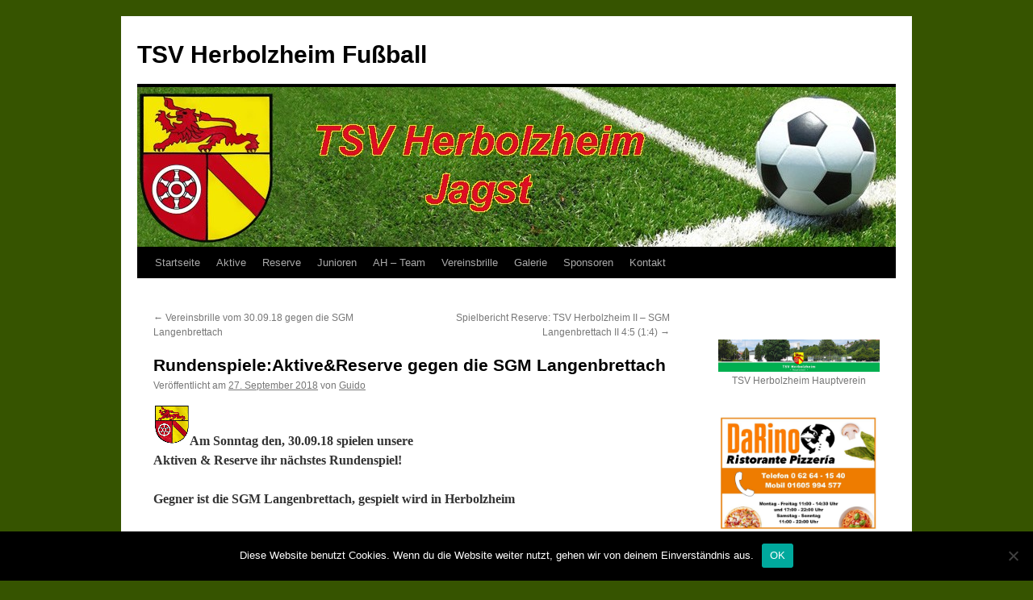

--- FILE ---
content_type: text/html; charset=UTF-8
request_url: http://tsv-herbolzheim.info/rundenspieleaktivereserve-gegen-die-sgm-langenbrettach-2/
body_size: 25039
content:
<!DOCTYPE html>
<html lang="de" prefix="og: http://ogp.me/ns#">
<head>
<meta charset="UTF-8" />
<title>
Rundenspiele:Aktive&amp;Reserve gegen die SGM Langenbrettach | TSV Herbolzheim Fußball	</title>
<link rel="profile" href="https://gmpg.org/xfn/11" />
<link rel="stylesheet" type="text/css" media="all" href="http://tsv-herbolzheim.info/wp-content/themes/twentyten/style.css?ver=20251202" />
<link rel="pingback" href="http://tsv-herbolzheim.info/xmlrpc.php">
<style id="jetpack-boost-critical-css">@media all{a,b,blockquote,body,div,form,h1,h3,html,img,label,li,p,span,strong,u,ul{background:0 0;border:0;margin:0;padding:0;vertical-align:baseline}body{line-height:1}h1,h3{clear:both;font-weight:400}ul{list-style:none}blockquote{quotes:none}blockquote:after,blockquote:before{content:"";content:none}a img{border:none}#container{float:left;margin:0-240px 0 0;width:100%}#content{margin:0 280px 0 20px}#primary{float:right;overflow:hidden;width:220px}body,input{font-family:Georgia,"Bitstream Charter",serif}#access .menu,#site-title,.entry-meta,.entry-title,.entry-utility,.navigation,.widget-title{font-family:"Helvetica Neue",Arial,Helvetica,"Nimbus Sans L",sans-serif}#access .menu-header,#branding,#main,#wrapper{margin:0 auto;width:940px}#wrapper{background:#fff;margin-top:20px;padding:0 20px}body{background:#f1f1f1}body,input{color:#666;font-size:12px;line-height:18px}p{margin-bottom:18px}ul{list-style:square;margin:0 0 18px 1.5em}ul ul{margin-bottom:0}strong{font-weight:700}blockquote{font-style:italic;padding:0 3em}a:link{color:#06c}.screen-reader-text{clip:rect(1px,1px,1px,1px);overflow:hidden;position:absolute!important;height:1px;width:1px}#header{padding:30px 0 0 0}#site-title{float:left;font-size:30px;line-height:36px;margin:0 0 18px 0;width:700px}#site-title a{color:#000;font-weight:700;text-decoration:none}#site-description{clear:right;float:right;font-style:italic;margin:15px 0 18px 0;width:220px}#branding img{border-top:4px solid #000;border-bottom:1px solid #000;display:block;float:left}#access{background:#000;display:block;float:left;margin:0 auto;width:940px}#access .menu-header{font-size:13px;margin-left:12px;width:928px}#access .menu-header ul{list-style:none;margin:0}#access .menu-header li{float:left;position:relative}#access a{color:#aaa;display:block;line-height:38px;padding:0 10px;text-decoration:none}#main{clear:both;overflow:hidden;padding:40px 0 0 0}#content{margin-bottom:36px}#content{color:#333;font-size:16px;line-height:24px}#content p,#content ul{margin-bottom:24px}#content h1,#content h3{color:#000;line-height:1.5em;margin:0 0 20px 0}.hentry{margin:0 0 48px 0}.single .hentry{margin:0 0 36px 0}#content .entry-title{color:#000;font-size:21px;font-weight:700;line-height:1.3em;margin-bottom:0}.entry-meta{color:#777;font-size:12px}.entry-content{clear:both;padding:12px 0 0 0}.entry-utility{clear:both;color:#777;font-size:12px;line-height:18px}.entry-meta a,.entry-utility a{color:#777}.widget-container img,img.size-full,img.size-medium{max-width:100%;height:auto}.aligncenter,img.aligncenter{clear:both;display:block;margin-left:auto;margin-right:auto}img.aligncenter{margin-bottom:12px}.navigation{color:#777;font-size:12px;line-height:18px;overflow:hidden}.navigation a:link{color:#777;text-decoration:none}.nav-previous{float:left;width:50%}.nav-next{float:right;text-align:right;width:50%}#nav-above{margin:0 0 18px 0}#nav-above{display:none}.single #nav-above{display:block}#nav-below{margin:-18px 0 0 0}#comments{clear:both}.widget-area ul{list-style:none;margin-left:0}.widget-area ul ul{list-style:square;margin-left:1.3em}.widget_search label{display:none}.widget-container{word-wrap:break-word;-webkit-hyphens:auto;-moz-hyphens:auto;hyphens:auto;margin:0 0 18px 0}.widget-title{color:#222;font-weight:700}.widget-area a:link{text-decoration:none}#main .widget-area ul{margin-left:0;padding:0 20px 0 0}#main .widget-area ul ul{border:none;margin-left:1.3em;padding:0}#access,.entry-meta,.entry-utility,.navigation,.widget-area{-webkit-text-size-adjust:120%}#site-description{-webkit-text-size-adjust:none}}@media all{#sb_instagram{width:100%;margin:0 auto;padding:0;-webkit-box-sizing:border-box;-moz-box-sizing:border-box;box-sizing:border-box}#sb_instagram:after{content:"";display:table;clear:both}#sb_instagram #sbi_images{width:100%;float:left;line-height:0;-webkit-box-sizing:border-box;-moz-box-sizing:border-box;box-sizing:border-box}#sb_instagram .sbi_header_link{-webkit-box-shadow:none;box-shadow:none}#sb_instagram #sbi_images .sbi_item{display:inline-block;float:left;vertical-align:top;zoom:1;padding:inherit!important;margin:0!important;text-decoration:none;opacity:1;overflow:hidden;-webkit-box-sizing:border-box;-moz-box-sizing:border-box;box-sizing:border-box}#sb_instagram #sbi_images .sbi_item.sbi_transition{opacity:0}#sb_instagram.sbi_col_2 #sbi_images .sbi_item{width:50%}#sb_instagram .sbi_photo_wrap{position:relative}#sb_instagram .sbi_photo{display:block;text-decoration:none}#sb_instagram .sbi_photo img{width:100%;height:auto}#sb_instagram a{outline:0}#sb_instagram img{display:block;padding:0!important;margin:0!important;max-width:100%!important;opacity:1!important}#sb_instagram svg:not(:root).svg-inline--fa{height:1em;display:inline-block}.sbi_type_carousel .fa-clone{display:block!important;position:absolute;z-index:1;color:#fff;color:rgba(255,255,255,.9);font-style:normal!important;text-shadow:0 0 8px rgba(0,0,0,.8)}#sb_instagram .sbi_type_carousel .fa-clone{right:12px;top:12px;font-size:24px;text-shadow:0 0 8px rgba(0,0,0,.3)}.sbi_type_carousel svg.fa-clone{-webkit-filter:drop-shadow(0px 0px 2px rgba(0,0,0,.4));filter:drop-shadow(0px 0px 2px rgba(0,0,0,.4))}#sb_instagram .sbi_loader{width:20px;height:20px;position:relative;top:50%;left:50%;margin:-10px 0 0-10px;background-color:#000;background-color:rgba(0,0,0,.5);border-radius:100%}#sb_instagram #sbi_load .sbi_loader{position:absolute;margin-top:-11px;background-color:#fff;opacity:1}.sbi-screenreader{text-indent:-9999px!important;display:block!important;width:0!important;height:0!important;line-height:0!important;text-align:left!important;overflow:hidden!important}#sb_instagram .sb_instagram_header,.sb_instagram_header{float:left;clear:both;margin:0 0 15px 0;padding:0;line-height:1.2;width:100%}#sb_instagram .sb_instagram_header a,.sb_instagram_header a{float:left;display:block;min-width:100%;text-decoration:none}#sb_instagram .sb_instagram_header .sbi_header_img,.sb_instagram_header .sbi_header_img{float:left;position:relative;width:50px;margin:0 0 0-100%!important;overflow:hidden;-moz-border-radius:40px;-webkit-border-radius:40px;border-radius:40px}#sb_instagram .sb_instagram_header .sbi_header_img img,.sb_instagram_header .sbi_header_img img{float:left;margin:0!important;padding:0!important;border:none!important;-moz-border-radius:40px;-webkit-border-radius:40px;border-radius:40px}#sb_instagram .sb_instagram_header .sbi_header_img_hover,.sb_instagram_header .sbi_header_img_hover{opacity:0;position:absolute;width:100%;top:0;bottom:0;left:0;text-align:center;color:#fff;background:rgba(0,0,0,.75)}#sb_instagram .sb_instagram_header .sbi_header_img_hover .sbi_new_logo,.sb_instagram_header .sbi_header_img_hover .sbi_new_logo{position:absolute;top:50%;left:50%;margin-top:-12px;margin-left:-12px;width:24px;height:24px;font-size:24px}#sb_instagram .sb_instagram_header .sbi_header_img_hover,.sb_instagram_header .sbi_header_img_hover{z-index:2}#sb_instagram .sb_instagram_header .sbi_header_img_hover,.sb_instagram_header .sbi_header_img_hover{position:absolute;width:100%;top:0;bottom:0;left:0;text-align:center;color:#fff;background:rgba(0,0,0,.75);-moz-opacity:0;opacity:0;border-radius:40px}#sb_instagram .sb_instagram_header .sbi_header_text,.sb_instagram_header .sbi_header_text{float:left;width:100%;padding-top:5px}#sb_instagram .sb_instagram_header a,.sb_instagram_header a{text-decoration:none}#sb_instagram .sb_instagram_header .sbi_header_text h3,.sb_instagram_header .sbi_header_text h3{float:left;clear:both;width:auto;margin:0 0 0 60px!important;padding:0!important}#sb_instagram .sb_instagram_header h3,.sb_instagram_header h3{font-size:16px;line-height:1.3}#sb_instagram .sb_instagram_header .sbi_header_text.sbi_no_bio h3,.sb_instagram_header .sbi_header_text.sbi_no_bio h3{padding-top:9px!important}#sb_instagram #sbi_load{float:left;clear:both;width:100%;text-align:center}#sb_instagram #sbi_load{opacity:1}#sb_instagram .sbi_load_btn .sbi_btn_text,#sb_instagram .sbi_load_btn .sbi_loader{opacity:1}#sb_instagram .sbi_hidden{opacity:0!important}#sb_instagram #sbi_load .sbi_load_btn,#sb_instagram .sbi_follow_btn a{display:inline-block;vertical-align:top;zoom:1;padding:7px 14px;margin:5px auto 0 auto;background:#333;border:none;color:#fff;text-decoration:none;font-size:13px;line-height:1.5;-moz-border-radius:4px;-webkit-border-radius:4px;border-radius:4px;-webkit-box-sizing:border-box;-moz-box-sizing:border-box;box-sizing:border-box}#sb_instagram #sbi_load .sbi_load_btn{position:relative}#sb_instagram .sbi_follow_btn{display:inline-block;vertical-align:top;zoom:1;text-align:center}#sb_instagram .sbi_follow_btn a{background:#408bd1;color:#fff}#sb_instagram .sbi_follow_btn svg{margin-bottom:-1px;margin-right:7px;font-size:15px}#sb_instagram .sbi_follow_btn svg{vertical-align:-.125em}#sb_instagram #sbi_load .sbi_follow_btn{margin-left:5px}@media all and (max-width:640px){#sb_instagram.sbi_width_resp{width:100%!important}}@media all and (max-width:480px){#sb_instagram.sbi_mob_col_1 #sbi_images .sbi_item{width:100%}}@media all and (max-width:480px){#sb_instagram.sbi_mob_col_1 #sbi_images .sbi_item{width:100%}}@media all and (max-width:800px){#sb_instagram.sbi_tab_col_2 #sbi_images .sbi_item{width:50%}}@media all and (max-width:480px){#sb_instagram.sbi_mob_col_1 #sbi_images .sbi_item{width:100%}}body:after{content:url(https://tsv-herbolzheim.info/wp-content/plugins/instagram-feed/img/sbi-sprite.png);display:none}}@media all{.wp-block-image img{box-sizing:border-box;height:auto;max-width:100%;vertical-align:bottom}.wp-block-image figcaption{margin-bottom:1em;margin-top:.5em}ul{box-sizing:border-box}.wp-block-search__button{margin-left:10px;word-break:normal}:where(.wp-block-search__button){border:1px solid #ccc;padding:6px 10px}.wp-block-search__inside-wrapper{display:flex;flex:auto;flex-wrap:nowrap;max-width:100%}.wp-block-search__label{width:100%}.wp-block-search__input{-webkit-appearance:initial;appearance:none;border:1px solid #949494;flex-grow:1;margin-left:0;margin-right:0;min-width:3rem;padding:8px;text-decoration:unset!important}.entry-content{counter-reset:footnotes}.aligncenter{clear:both}.screen-reader-text{border:0;clip:rect(1px,1px,1px,1px);-webkit-clip-path:inset(50%);clip-path:inset(50%);height:1px;margin:-1px;overflow:hidden;padding:0;position:absolute;width:1px;word-wrap:normal!important}html :where(img[class*=wp-image-]){height:auto;max-width:100%}:where(figure){margin:0 0 1em}}@media all{#cookie-notice,#cookie-notice .cn-button:not(.cn-button-custom){font-family:-apple-system,BlinkMacSystemFont,Arial,Roboto,"Helvetica Neue",sans-serif;font-weight:400;font-size:13px;text-align:center}#cookie-notice{position:fixed;min-width:100%;height:auto;z-index:100000;letter-spacing:0;line-height:20px;left:0}#cookie-notice,#cookie-notice *{-webkit-box-sizing:border-box;-moz-box-sizing:border-box;box-sizing:border-box}#cookie-notice .cookie-notice-container{display:block}#cookie-notice.cookie-notice-hidden .cookie-notice-container{display:none}.cn-position-bottom{bottom:0}.cookie-notice-container{padding:15px 30px;text-align:center;width:100%;z-index:2}.cn-close-icon{position:absolute;right:15px;top:50%;margin-top:-10px;width:15px;height:15px;opacity:.5;padding:10px;outline:0}.cn-close-icon:after,.cn-close-icon:before{position:absolute;content:" ";height:15px;width:2px;top:3px;background-color:grey}.cn-close-icon:before{transform:rotate(45deg)}.cn-close-icon:after{transform:rotate(-45deg)}#cookie-notice .cn-button{margin:0 0 0 10px;display:inline-block}#cookie-notice .cn-button:not(.cn-button-custom){letter-spacing:.25px;margin:0 0 0 10px;text-transform:none;display:inline-block;touch-action:manipulation;white-space:nowrap;outline:0;box-shadow:none;text-shadow:none;border:none;-webkit-border-radius:3px;-moz-border-radius:3px;border-radius:3px;text-decoration:none;padding:8.5px 10px;line-height:1;color:inherit}.cn-text-container{margin:0 0 6px}.cn-buttons-container,.cn-text-container{display:inline-block}@media all and (max-width:900px){.cookie-notice-container #cn-notice-buttons,.cookie-notice-container #cn-notice-text{display:block}#cookie-notice .cn-button{margin:0 5px 5px}}@media all and (max-width:480px){.cookie-notice-container{padding:15px 25px}}}@media all{[class^=wp-block-]:not(.wp-block-gallery) figcaption{color:#777;font-family:"Helvetica Neue",Arial,Helvetica,"Nimbus Sans L",sans-serif}.wp-block-image figcaption{margin:-7px 0 20px;padding:9px 9px 1em;text-align:center}}@media all{div.sharedaddy h3.sd-title:before{border-top:1px solid #dcdcde;content:"";display:block;margin-bottom:1em;min-width:30px;width:100%}#content div.sharedaddy,#main div.sharedaddy,div.sharedaddy{clear:both}div.sharedaddy h3.sd-title{display:inline-block;font-size:9pt;font-weight:700;line-height:1.2;margin:0 0 1em}.sd-sharing{margin-bottom:1em}.sd-content ul{list-style:none!important;margin:0!important;padding:0!important}.sd-content ul li{display:inline-block}.sd-content ul li a.sd-button,.sd-social-icon .sd-content ul li a.sd-button{background:#fff;border-radius:4px;box-shadow:0 1px 2px #0000001f,0 0 0 1px #0000001f;color:#2c3338!important;display:inline-block;font-family:Open Sans,sans-serif;font-size:13px;font-weight:500;line-height:23px;padding:4px 11px 3px 9px;text-decoration:none!important;text-shadow:none}.sd-content ul li a.sd-button>span{line-height:23px;margin-left:6px}.sd-social-icon .sd-content ul li a.sd-button>span{margin-left:0}.sd-content ul li a.sd-button:before{display:inline-block;-webkit-font-smoothing:antialiased;-moz-osx-font-smoothing:grayscale;font:normal 18px/1 social-logos;text-align:center;vertical-align:top}@media screen and (-webkit-min-device-pixel-ratio:0){.sd-content ul li a.sd-button:before{position:relative;top:2px}}.sd-content ul li{margin:0 8px 12px 0;padding:0}.sd-social-icon .sd-content ul li.share-facebook a:before{content:""}.sd-social-icon .sd-content ul li.share-jetpack-whatsapp a:before{content:""}.sd-social-icon .sd-content ul li[class*=share-].share-jetpack-whatsapp a.sd-button{background:#43d854;color:#fff!important}.sd-social-icon .sd-content ul li[class*=share-] a{border:0;border-radius:50%;-webkit-border-radius:50%;box-shadow:none;height:auto;line-height:1;margin-bottom:0;max-width:32px;padding:7px;position:relative;top:-2px;width:auto}.sd-social-icon .sd-content ul li[class*=share-] a.sd-button>span{line-height:1}.sd-social-icon .sd-content ul li[class*=share-] a.sd-button:before{top:0}.sd-social-icon .sd-content ul li[class*=share-] a.sd-button{background:#e9e9e9;margin-top:2px;text-indent:0}.sd-social-icon .sd-content ul li[class*=share-].share-facebook a.sd-button{background:#0866ff;color:#fff!important}.sharing-screen-reader-text{clip:rect(1px,1px,1px,1px);height:1px;overflow:hidden;position:absolute!important;width:1px}.screen-reader-text{border:0;clip:rect(1px,1px,1px,1px);-webkit-clip-path:inset(50%);clip-path:inset(50%);height:1px;margin:-1px;overflow:hidden;padding:0;position:absolute!important;width:1px;word-wrap:normal!important}}</style><meta name='robots' content='max-image-preview:large' />
<link rel='dns-prefetch' href='//stats.wp.com' />
<link rel='dns-prefetch' href='//v0.wordpress.com' />
<link rel="alternate" type="application/rss+xml" title="TSV Herbolzheim Fußball &raquo; Feed" href="http://tsv-herbolzheim.info/feed/" />
<link rel="alternate" type="application/rss+xml" title="TSV Herbolzheim Fußball &raquo; Kommentar-Feed" href="http://tsv-herbolzheim.info/comments/feed/" />
<link rel="alternate" type="application/rss+xml" title="TSV Herbolzheim Fußball &raquo; Rundenspiele:Aktive&amp;Reserve gegen die SGM Langenbrettach-Kommentar-Feed" href="http://tsv-herbolzheim.info/rundenspieleaktivereserve-gegen-die-sgm-langenbrettach-2/feed/" />
<link rel="alternate" title="oEmbed (JSON)" type="application/json+oembed" href="http://tsv-herbolzheim.info/wp-json/oembed/1.0/embed?url=http%3A%2F%2Ftsv-herbolzheim.info%2Frundenspieleaktivereserve-gegen-die-sgm-langenbrettach-2%2F" />
<link rel="alternate" title="oEmbed (XML)" type="text/xml+oembed" href="http://tsv-herbolzheim.info/wp-json/oembed/1.0/embed?url=http%3A%2F%2Ftsv-herbolzheim.info%2Frundenspieleaktivereserve-gegen-die-sgm-langenbrettach-2%2F&#038;format=xml" />
<style id='wp-img-auto-sizes-contain-inline-css' type='text/css'>
img:is([sizes=auto i],[sizes^="auto," i]){contain-intrinsic-size:3000px 1500px}
/*# sourceURL=wp-img-auto-sizes-contain-inline-css */
</style>
<noscript><link rel='stylesheet' id='sbi_styles-css' href='http://tsv-herbolzheim.info/wp-content/plugins/instagram-feed/css/sbi-styles.min.css?ver=6.10.0' type='text/css' media='all' />
</noscript><link data-media="all" onload="this.media=this.dataset.media; delete this.dataset.media; this.removeAttribute( &apos;onload&apos; );" rel='stylesheet' id='sbi_styles-css' href='http://tsv-herbolzheim.info/wp-content/plugins/instagram-feed/css/sbi-styles.min.css?ver=6.10.0' type='text/css' media="not all" />
<style id='wp-emoji-styles-inline-css' type='text/css'>

	img.wp-smiley, img.emoji {
		display: inline !important;
		border: none !important;
		box-shadow: none !important;
		height: 1em !important;
		width: 1em !important;
		margin: 0 0.07em !important;
		vertical-align: -0.1em !important;
		background: none !important;
		padding: 0 !important;
	}
/*# sourceURL=wp-emoji-styles-inline-css */
</style>
<style id='wp-block-library-inline-css' type='text/css'>
:root{--wp-block-synced-color:#7a00df;--wp-block-synced-color--rgb:122,0,223;--wp-bound-block-color:var(--wp-block-synced-color);--wp-editor-canvas-background:#ddd;--wp-admin-theme-color:#007cba;--wp-admin-theme-color--rgb:0,124,186;--wp-admin-theme-color-darker-10:#006ba1;--wp-admin-theme-color-darker-10--rgb:0,107,160.5;--wp-admin-theme-color-darker-20:#005a87;--wp-admin-theme-color-darker-20--rgb:0,90,135;--wp-admin-border-width-focus:2px}@media (min-resolution:192dpi){:root{--wp-admin-border-width-focus:1.5px}}.wp-element-button{cursor:pointer}:root .has-very-light-gray-background-color{background-color:#eee}:root .has-very-dark-gray-background-color{background-color:#313131}:root .has-very-light-gray-color{color:#eee}:root .has-very-dark-gray-color{color:#313131}:root .has-vivid-green-cyan-to-vivid-cyan-blue-gradient-background{background:linear-gradient(135deg,#00d084,#0693e3)}:root .has-purple-crush-gradient-background{background:linear-gradient(135deg,#34e2e4,#4721fb 50%,#ab1dfe)}:root .has-hazy-dawn-gradient-background{background:linear-gradient(135deg,#faaca8,#dad0ec)}:root .has-subdued-olive-gradient-background{background:linear-gradient(135deg,#fafae1,#67a671)}:root .has-atomic-cream-gradient-background{background:linear-gradient(135deg,#fdd79a,#004a59)}:root .has-nightshade-gradient-background{background:linear-gradient(135deg,#330968,#31cdcf)}:root .has-midnight-gradient-background{background:linear-gradient(135deg,#020381,#2874fc)}:root{--wp--preset--font-size--normal:16px;--wp--preset--font-size--huge:42px}.has-regular-font-size{font-size:1em}.has-larger-font-size{font-size:2.625em}.has-normal-font-size{font-size:var(--wp--preset--font-size--normal)}.has-huge-font-size{font-size:var(--wp--preset--font-size--huge)}.has-text-align-center{text-align:center}.has-text-align-left{text-align:left}.has-text-align-right{text-align:right}.has-fit-text{white-space:nowrap!important}#end-resizable-editor-section{display:none}.aligncenter{clear:both}.items-justified-left{justify-content:flex-start}.items-justified-center{justify-content:center}.items-justified-right{justify-content:flex-end}.items-justified-space-between{justify-content:space-between}.screen-reader-text{border:0;clip-path:inset(50%);height:1px;margin:-1px;overflow:hidden;padding:0;position:absolute;width:1px;word-wrap:normal!important}.screen-reader-text:focus{background-color:#ddd;clip-path:none;color:#444;display:block;font-size:1em;height:auto;left:5px;line-height:normal;padding:15px 23px 14px;text-decoration:none;top:5px;width:auto;z-index:100000}html :where(.has-border-color){border-style:solid}html :where([style*=border-top-color]){border-top-style:solid}html :where([style*=border-right-color]){border-right-style:solid}html :where([style*=border-bottom-color]){border-bottom-style:solid}html :where([style*=border-left-color]){border-left-style:solid}html :where([style*=border-width]){border-style:solid}html :where([style*=border-top-width]){border-top-style:solid}html :where([style*=border-right-width]){border-right-style:solid}html :where([style*=border-bottom-width]){border-bottom-style:solid}html :where([style*=border-left-width]){border-left-style:solid}html :where(img[class*=wp-image-]){height:auto;max-width:100%}:where(figure){margin:0 0 1em}html :where(.is-position-sticky){--wp-admin--admin-bar--position-offset:var(--wp-admin--admin-bar--height,0px)}@media screen and (max-width:600px){html :where(.is-position-sticky){--wp-admin--admin-bar--position-offset:0px}}

/*# sourceURL=wp-block-library-inline-css */
</style><style id='wp-block-heading-inline-css' type='text/css'>
h1:where(.wp-block-heading).has-background,h2:where(.wp-block-heading).has-background,h3:where(.wp-block-heading).has-background,h4:where(.wp-block-heading).has-background,h5:where(.wp-block-heading).has-background,h6:where(.wp-block-heading).has-background{padding:1.25em 2.375em}h1.has-text-align-left[style*=writing-mode]:where([style*=vertical-lr]),h1.has-text-align-right[style*=writing-mode]:where([style*=vertical-rl]),h2.has-text-align-left[style*=writing-mode]:where([style*=vertical-lr]),h2.has-text-align-right[style*=writing-mode]:where([style*=vertical-rl]),h3.has-text-align-left[style*=writing-mode]:where([style*=vertical-lr]),h3.has-text-align-right[style*=writing-mode]:where([style*=vertical-rl]),h4.has-text-align-left[style*=writing-mode]:where([style*=vertical-lr]),h4.has-text-align-right[style*=writing-mode]:where([style*=vertical-rl]),h5.has-text-align-left[style*=writing-mode]:where([style*=vertical-lr]),h5.has-text-align-right[style*=writing-mode]:where([style*=vertical-rl]),h6.has-text-align-left[style*=writing-mode]:where([style*=vertical-lr]),h6.has-text-align-right[style*=writing-mode]:where([style*=vertical-rl]){rotate:180deg}
/*# sourceURL=http://tsv-herbolzheim.info/wp-includes/blocks/heading/style.min.css */
</style>
<style id='wp-block-image-inline-css' type='text/css'>
.wp-block-image>a,.wp-block-image>figure>a{display:inline-block}.wp-block-image img{box-sizing:border-box;height:auto;max-width:100%;vertical-align:bottom}@media not (prefers-reduced-motion){.wp-block-image img.hide{visibility:hidden}.wp-block-image img.show{animation:show-content-image .4s}}.wp-block-image[style*=border-radius] img,.wp-block-image[style*=border-radius]>a{border-radius:inherit}.wp-block-image.has-custom-border img{box-sizing:border-box}.wp-block-image.aligncenter{text-align:center}.wp-block-image.alignfull>a,.wp-block-image.alignwide>a{width:100%}.wp-block-image.alignfull img,.wp-block-image.alignwide img{height:auto;width:100%}.wp-block-image .aligncenter,.wp-block-image .alignleft,.wp-block-image .alignright,.wp-block-image.aligncenter,.wp-block-image.alignleft,.wp-block-image.alignright{display:table}.wp-block-image .aligncenter>figcaption,.wp-block-image .alignleft>figcaption,.wp-block-image .alignright>figcaption,.wp-block-image.aligncenter>figcaption,.wp-block-image.alignleft>figcaption,.wp-block-image.alignright>figcaption{caption-side:bottom;display:table-caption}.wp-block-image .alignleft{float:left;margin:.5em 1em .5em 0}.wp-block-image .alignright{float:right;margin:.5em 0 .5em 1em}.wp-block-image .aligncenter{margin-left:auto;margin-right:auto}.wp-block-image :where(figcaption){margin-bottom:1em;margin-top:.5em}.wp-block-image.is-style-circle-mask img{border-radius:9999px}@supports ((-webkit-mask-image:none) or (mask-image:none)) or (-webkit-mask-image:none){.wp-block-image.is-style-circle-mask img{border-radius:0;-webkit-mask-image:url('data:image/svg+xml;utf8,<svg viewBox="0 0 100 100" xmlns="http://www.w3.org/2000/svg"><circle cx="50" cy="50" r="50"/></svg>');mask-image:url('data:image/svg+xml;utf8,<svg viewBox="0 0 100 100" xmlns="http://www.w3.org/2000/svg"><circle cx="50" cy="50" r="50"/></svg>');mask-mode:alpha;-webkit-mask-position:center;mask-position:center;-webkit-mask-repeat:no-repeat;mask-repeat:no-repeat;-webkit-mask-size:contain;mask-size:contain}}:root :where(.wp-block-image.is-style-rounded img,.wp-block-image .is-style-rounded img){border-radius:9999px}.wp-block-image figure{margin:0}.wp-lightbox-container{display:flex;flex-direction:column;position:relative}.wp-lightbox-container img{cursor:zoom-in}.wp-lightbox-container img:hover+button{opacity:1}.wp-lightbox-container button{align-items:center;backdrop-filter:blur(16px) saturate(180%);background-color:#5a5a5a40;border:none;border-radius:4px;cursor:zoom-in;display:flex;height:20px;justify-content:center;opacity:0;padding:0;position:absolute;right:16px;text-align:center;top:16px;width:20px;z-index:100}@media not (prefers-reduced-motion){.wp-lightbox-container button{transition:opacity .2s ease}}.wp-lightbox-container button:focus-visible{outline:3px auto #5a5a5a40;outline:3px auto -webkit-focus-ring-color;outline-offset:3px}.wp-lightbox-container button:hover{cursor:pointer;opacity:1}.wp-lightbox-container button:focus{opacity:1}.wp-lightbox-container button:focus,.wp-lightbox-container button:hover,.wp-lightbox-container button:not(:hover):not(:active):not(.has-background){background-color:#5a5a5a40;border:none}.wp-lightbox-overlay{box-sizing:border-box;cursor:zoom-out;height:100vh;left:0;overflow:hidden;position:fixed;top:0;visibility:hidden;width:100%;z-index:100000}.wp-lightbox-overlay .close-button{align-items:center;cursor:pointer;display:flex;justify-content:center;min-height:40px;min-width:40px;padding:0;position:absolute;right:calc(env(safe-area-inset-right) + 16px);top:calc(env(safe-area-inset-top) + 16px);z-index:5000000}.wp-lightbox-overlay .close-button:focus,.wp-lightbox-overlay .close-button:hover,.wp-lightbox-overlay .close-button:not(:hover):not(:active):not(.has-background){background:none;border:none}.wp-lightbox-overlay .lightbox-image-container{height:var(--wp--lightbox-container-height);left:50%;overflow:hidden;position:absolute;top:50%;transform:translate(-50%,-50%);transform-origin:top left;width:var(--wp--lightbox-container-width);z-index:9999999999}.wp-lightbox-overlay .wp-block-image{align-items:center;box-sizing:border-box;display:flex;height:100%;justify-content:center;margin:0;position:relative;transform-origin:0 0;width:100%;z-index:3000000}.wp-lightbox-overlay .wp-block-image img{height:var(--wp--lightbox-image-height);min-height:var(--wp--lightbox-image-height);min-width:var(--wp--lightbox-image-width);width:var(--wp--lightbox-image-width)}.wp-lightbox-overlay .wp-block-image figcaption{display:none}.wp-lightbox-overlay button{background:none;border:none}.wp-lightbox-overlay .scrim{background-color:#fff;height:100%;opacity:.9;position:absolute;width:100%;z-index:2000000}.wp-lightbox-overlay.active{visibility:visible}@media not (prefers-reduced-motion){.wp-lightbox-overlay.active{animation:turn-on-visibility .25s both}.wp-lightbox-overlay.active img{animation:turn-on-visibility .35s both}.wp-lightbox-overlay.show-closing-animation:not(.active){animation:turn-off-visibility .35s both}.wp-lightbox-overlay.show-closing-animation:not(.active) img{animation:turn-off-visibility .25s both}.wp-lightbox-overlay.zoom.active{animation:none;opacity:1;visibility:visible}.wp-lightbox-overlay.zoom.active .lightbox-image-container{animation:lightbox-zoom-in .4s}.wp-lightbox-overlay.zoom.active .lightbox-image-container img{animation:none}.wp-lightbox-overlay.zoom.active .scrim{animation:turn-on-visibility .4s forwards}.wp-lightbox-overlay.zoom.show-closing-animation:not(.active){animation:none}.wp-lightbox-overlay.zoom.show-closing-animation:not(.active) .lightbox-image-container{animation:lightbox-zoom-out .4s}.wp-lightbox-overlay.zoom.show-closing-animation:not(.active) .lightbox-image-container img{animation:none}.wp-lightbox-overlay.zoom.show-closing-animation:not(.active) .scrim{animation:turn-off-visibility .4s forwards}}@keyframes show-content-image{0%{visibility:hidden}99%{visibility:hidden}to{visibility:visible}}@keyframes turn-on-visibility{0%{opacity:0}to{opacity:1}}@keyframes turn-off-visibility{0%{opacity:1;visibility:visible}99%{opacity:0;visibility:visible}to{opacity:0;visibility:hidden}}@keyframes lightbox-zoom-in{0%{transform:translate(calc((-100vw + var(--wp--lightbox-scrollbar-width))/2 + var(--wp--lightbox-initial-left-position)),calc(-50vh + var(--wp--lightbox-initial-top-position))) scale(var(--wp--lightbox-scale))}to{transform:translate(-50%,-50%) scale(1)}}@keyframes lightbox-zoom-out{0%{transform:translate(-50%,-50%) scale(1);visibility:visible}99%{visibility:visible}to{transform:translate(calc((-100vw + var(--wp--lightbox-scrollbar-width))/2 + var(--wp--lightbox-initial-left-position)),calc(-50vh + var(--wp--lightbox-initial-top-position))) scale(var(--wp--lightbox-scale));visibility:hidden}}
/*# sourceURL=http://tsv-herbolzheim.info/wp-includes/blocks/image/style.min.css */
</style>
<style id='wp-block-image-theme-inline-css' type='text/css'>
:root :where(.wp-block-image figcaption){color:#555;font-size:13px;text-align:center}.is-dark-theme :root :where(.wp-block-image figcaption){color:#ffffffa6}.wp-block-image{margin:0 0 1em}
/*# sourceURL=http://tsv-herbolzheim.info/wp-includes/blocks/image/theme.min.css */
</style>
<style id='wp-block-search-inline-css' type='text/css'>
.wp-block-search__button{margin-left:10px;word-break:normal}.wp-block-search__button.has-icon{line-height:0}.wp-block-search__button svg{height:1.25em;min-height:24px;min-width:24px;width:1.25em;fill:currentColor;vertical-align:text-bottom}:where(.wp-block-search__button){border:1px solid #ccc;padding:6px 10px}.wp-block-search__inside-wrapper{display:flex;flex:auto;flex-wrap:nowrap;max-width:100%}.wp-block-search__label{width:100%}.wp-block-search.wp-block-search__button-only .wp-block-search__button{box-sizing:border-box;display:flex;flex-shrink:0;justify-content:center;margin-left:0;max-width:100%}.wp-block-search.wp-block-search__button-only .wp-block-search__inside-wrapper{min-width:0!important;transition-property:width}.wp-block-search.wp-block-search__button-only .wp-block-search__input{flex-basis:100%;transition-duration:.3s}.wp-block-search.wp-block-search__button-only.wp-block-search__searchfield-hidden,.wp-block-search.wp-block-search__button-only.wp-block-search__searchfield-hidden .wp-block-search__inside-wrapper{overflow:hidden}.wp-block-search.wp-block-search__button-only.wp-block-search__searchfield-hidden .wp-block-search__input{border-left-width:0!important;border-right-width:0!important;flex-basis:0;flex-grow:0;margin:0;min-width:0!important;padding-left:0!important;padding-right:0!important;width:0!important}:where(.wp-block-search__input){appearance:none;border:1px solid #949494;flex-grow:1;font-family:inherit;font-size:inherit;font-style:inherit;font-weight:inherit;letter-spacing:inherit;line-height:inherit;margin-left:0;margin-right:0;min-width:3rem;padding:8px;text-decoration:unset!important;text-transform:inherit}:where(.wp-block-search__button-inside .wp-block-search__inside-wrapper){background-color:#fff;border:1px solid #949494;box-sizing:border-box;padding:4px}:where(.wp-block-search__button-inside .wp-block-search__inside-wrapper) .wp-block-search__input{border:none;border-radius:0;padding:0 4px}:where(.wp-block-search__button-inside .wp-block-search__inside-wrapper) .wp-block-search__input:focus{outline:none}:where(.wp-block-search__button-inside .wp-block-search__inside-wrapper) :where(.wp-block-search__button){padding:4px 8px}.wp-block-search.aligncenter .wp-block-search__inside-wrapper{margin:auto}.wp-block[data-align=right] .wp-block-search.wp-block-search__button-only .wp-block-search__inside-wrapper{float:right}
/*# sourceURL=http://tsv-herbolzheim.info/wp-includes/blocks/search/style.min.css */
</style>
<style id='wp-block-search-theme-inline-css' type='text/css'>
.wp-block-search .wp-block-search__label{font-weight:700}.wp-block-search__button{border:1px solid #ccc;padding:.375em .625em}
/*# sourceURL=http://tsv-herbolzheim.info/wp-includes/blocks/search/theme.min.css */
</style>
<style id='global-styles-inline-css' type='text/css'>
:root{--wp--preset--aspect-ratio--square: 1;--wp--preset--aspect-ratio--4-3: 4/3;--wp--preset--aspect-ratio--3-4: 3/4;--wp--preset--aspect-ratio--3-2: 3/2;--wp--preset--aspect-ratio--2-3: 2/3;--wp--preset--aspect-ratio--16-9: 16/9;--wp--preset--aspect-ratio--9-16: 9/16;--wp--preset--color--black: #000;--wp--preset--color--cyan-bluish-gray: #abb8c3;--wp--preset--color--white: #fff;--wp--preset--color--pale-pink: #f78da7;--wp--preset--color--vivid-red: #cf2e2e;--wp--preset--color--luminous-vivid-orange: #ff6900;--wp--preset--color--luminous-vivid-amber: #fcb900;--wp--preset--color--light-green-cyan: #7bdcb5;--wp--preset--color--vivid-green-cyan: #00d084;--wp--preset--color--pale-cyan-blue: #8ed1fc;--wp--preset--color--vivid-cyan-blue: #0693e3;--wp--preset--color--vivid-purple: #9b51e0;--wp--preset--color--blue: #0066cc;--wp--preset--color--medium-gray: #666;--wp--preset--color--light-gray: #f1f1f1;--wp--preset--gradient--vivid-cyan-blue-to-vivid-purple: linear-gradient(135deg,rgb(6,147,227) 0%,rgb(155,81,224) 100%);--wp--preset--gradient--light-green-cyan-to-vivid-green-cyan: linear-gradient(135deg,rgb(122,220,180) 0%,rgb(0,208,130) 100%);--wp--preset--gradient--luminous-vivid-amber-to-luminous-vivid-orange: linear-gradient(135deg,rgb(252,185,0) 0%,rgb(255,105,0) 100%);--wp--preset--gradient--luminous-vivid-orange-to-vivid-red: linear-gradient(135deg,rgb(255,105,0) 0%,rgb(207,46,46) 100%);--wp--preset--gradient--very-light-gray-to-cyan-bluish-gray: linear-gradient(135deg,rgb(238,238,238) 0%,rgb(169,184,195) 100%);--wp--preset--gradient--cool-to-warm-spectrum: linear-gradient(135deg,rgb(74,234,220) 0%,rgb(151,120,209) 20%,rgb(207,42,186) 40%,rgb(238,44,130) 60%,rgb(251,105,98) 80%,rgb(254,248,76) 100%);--wp--preset--gradient--blush-light-purple: linear-gradient(135deg,rgb(255,206,236) 0%,rgb(152,150,240) 100%);--wp--preset--gradient--blush-bordeaux: linear-gradient(135deg,rgb(254,205,165) 0%,rgb(254,45,45) 50%,rgb(107,0,62) 100%);--wp--preset--gradient--luminous-dusk: linear-gradient(135deg,rgb(255,203,112) 0%,rgb(199,81,192) 50%,rgb(65,88,208) 100%);--wp--preset--gradient--pale-ocean: linear-gradient(135deg,rgb(255,245,203) 0%,rgb(182,227,212) 50%,rgb(51,167,181) 100%);--wp--preset--gradient--electric-grass: linear-gradient(135deg,rgb(202,248,128) 0%,rgb(113,206,126) 100%);--wp--preset--gradient--midnight: linear-gradient(135deg,rgb(2,3,129) 0%,rgb(40,116,252) 100%);--wp--preset--font-size--small: 13px;--wp--preset--font-size--medium: 20px;--wp--preset--font-size--large: 36px;--wp--preset--font-size--x-large: 42px;--wp--preset--spacing--20: 0.44rem;--wp--preset--spacing--30: 0.67rem;--wp--preset--spacing--40: 1rem;--wp--preset--spacing--50: 1.5rem;--wp--preset--spacing--60: 2.25rem;--wp--preset--spacing--70: 3.38rem;--wp--preset--spacing--80: 5.06rem;--wp--preset--shadow--natural: 6px 6px 9px rgba(0, 0, 0, 0.2);--wp--preset--shadow--deep: 12px 12px 50px rgba(0, 0, 0, 0.4);--wp--preset--shadow--sharp: 6px 6px 0px rgba(0, 0, 0, 0.2);--wp--preset--shadow--outlined: 6px 6px 0px -3px rgb(255, 255, 255), 6px 6px rgb(0, 0, 0);--wp--preset--shadow--crisp: 6px 6px 0px rgb(0, 0, 0);}:where(.is-layout-flex){gap: 0.5em;}:where(.is-layout-grid){gap: 0.5em;}body .is-layout-flex{display: flex;}.is-layout-flex{flex-wrap: wrap;align-items: center;}.is-layout-flex > :is(*, div){margin: 0;}body .is-layout-grid{display: grid;}.is-layout-grid > :is(*, div){margin: 0;}:where(.wp-block-columns.is-layout-flex){gap: 2em;}:where(.wp-block-columns.is-layout-grid){gap: 2em;}:where(.wp-block-post-template.is-layout-flex){gap: 1.25em;}:where(.wp-block-post-template.is-layout-grid){gap: 1.25em;}.has-black-color{color: var(--wp--preset--color--black) !important;}.has-cyan-bluish-gray-color{color: var(--wp--preset--color--cyan-bluish-gray) !important;}.has-white-color{color: var(--wp--preset--color--white) !important;}.has-pale-pink-color{color: var(--wp--preset--color--pale-pink) !important;}.has-vivid-red-color{color: var(--wp--preset--color--vivid-red) !important;}.has-luminous-vivid-orange-color{color: var(--wp--preset--color--luminous-vivid-orange) !important;}.has-luminous-vivid-amber-color{color: var(--wp--preset--color--luminous-vivid-amber) !important;}.has-light-green-cyan-color{color: var(--wp--preset--color--light-green-cyan) !important;}.has-vivid-green-cyan-color{color: var(--wp--preset--color--vivid-green-cyan) !important;}.has-pale-cyan-blue-color{color: var(--wp--preset--color--pale-cyan-blue) !important;}.has-vivid-cyan-blue-color{color: var(--wp--preset--color--vivid-cyan-blue) !important;}.has-vivid-purple-color{color: var(--wp--preset--color--vivid-purple) !important;}.has-black-background-color{background-color: var(--wp--preset--color--black) !important;}.has-cyan-bluish-gray-background-color{background-color: var(--wp--preset--color--cyan-bluish-gray) !important;}.has-white-background-color{background-color: var(--wp--preset--color--white) !important;}.has-pale-pink-background-color{background-color: var(--wp--preset--color--pale-pink) !important;}.has-vivid-red-background-color{background-color: var(--wp--preset--color--vivid-red) !important;}.has-luminous-vivid-orange-background-color{background-color: var(--wp--preset--color--luminous-vivid-orange) !important;}.has-luminous-vivid-amber-background-color{background-color: var(--wp--preset--color--luminous-vivid-amber) !important;}.has-light-green-cyan-background-color{background-color: var(--wp--preset--color--light-green-cyan) !important;}.has-vivid-green-cyan-background-color{background-color: var(--wp--preset--color--vivid-green-cyan) !important;}.has-pale-cyan-blue-background-color{background-color: var(--wp--preset--color--pale-cyan-blue) !important;}.has-vivid-cyan-blue-background-color{background-color: var(--wp--preset--color--vivid-cyan-blue) !important;}.has-vivid-purple-background-color{background-color: var(--wp--preset--color--vivid-purple) !important;}.has-black-border-color{border-color: var(--wp--preset--color--black) !important;}.has-cyan-bluish-gray-border-color{border-color: var(--wp--preset--color--cyan-bluish-gray) !important;}.has-white-border-color{border-color: var(--wp--preset--color--white) !important;}.has-pale-pink-border-color{border-color: var(--wp--preset--color--pale-pink) !important;}.has-vivid-red-border-color{border-color: var(--wp--preset--color--vivid-red) !important;}.has-luminous-vivid-orange-border-color{border-color: var(--wp--preset--color--luminous-vivid-orange) !important;}.has-luminous-vivid-amber-border-color{border-color: var(--wp--preset--color--luminous-vivid-amber) !important;}.has-light-green-cyan-border-color{border-color: var(--wp--preset--color--light-green-cyan) !important;}.has-vivid-green-cyan-border-color{border-color: var(--wp--preset--color--vivid-green-cyan) !important;}.has-pale-cyan-blue-border-color{border-color: var(--wp--preset--color--pale-cyan-blue) !important;}.has-vivid-cyan-blue-border-color{border-color: var(--wp--preset--color--vivid-cyan-blue) !important;}.has-vivid-purple-border-color{border-color: var(--wp--preset--color--vivid-purple) !important;}.has-vivid-cyan-blue-to-vivid-purple-gradient-background{background: var(--wp--preset--gradient--vivid-cyan-blue-to-vivid-purple) !important;}.has-light-green-cyan-to-vivid-green-cyan-gradient-background{background: var(--wp--preset--gradient--light-green-cyan-to-vivid-green-cyan) !important;}.has-luminous-vivid-amber-to-luminous-vivid-orange-gradient-background{background: var(--wp--preset--gradient--luminous-vivid-amber-to-luminous-vivid-orange) !important;}.has-luminous-vivid-orange-to-vivid-red-gradient-background{background: var(--wp--preset--gradient--luminous-vivid-orange-to-vivid-red) !important;}.has-very-light-gray-to-cyan-bluish-gray-gradient-background{background: var(--wp--preset--gradient--very-light-gray-to-cyan-bluish-gray) !important;}.has-cool-to-warm-spectrum-gradient-background{background: var(--wp--preset--gradient--cool-to-warm-spectrum) !important;}.has-blush-light-purple-gradient-background{background: var(--wp--preset--gradient--blush-light-purple) !important;}.has-blush-bordeaux-gradient-background{background: var(--wp--preset--gradient--blush-bordeaux) !important;}.has-luminous-dusk-gradient-background{background: var(--wp--preset--gradient--luminous-dusk) !important;}.has-pale-ocean-gradient-background{background: var(--wp--preset--gradient--pale-ocean) !important;}.has-electric-grass-gradient-background{background: var(--wp--preset--gradient--electric-grass) !important;}.has-midnight-gradient-background{background: var(--wp--preset--gradient--midnight) !important;}.has-small-font-size{font-size: var(--wp--preset--font-size--small) !important;}.has-medium-font-size{font-size: var(--wp--preset--font-size--medium) !important;}.has-large-font-size{font-size: var(--wp--preset--font-size--large) !important;}.has-x-large-font-size{font-size: var(--wp--preset--font-size--x-large) !important;}
/*# sourceURL=global-styles-inline-css */
</style>

<style id='classic-theme-styles-inline-css' type='text/css'>
/*! This file is auto-generated */
.wp-block-button__link{color:#fff;background-color:#32373c;border-radius:9999px;box-shadow:none;text-decoration:none;padding:calc(.667em + 2px) calc(1.333em + 2px);font-size:1.125em}.wp-block-file__button{background:#32373c;color:#fff;text-decoration:none}
/*# sourceURL=/wp-includes/css/classic-themes.min.css */
</style>
<noscript><link rel='stylesheet' id='cookie-notice-front-css' href='http://tsv-herbolzheim.info/wp-content/plugins/cookie-notice/css/front.min.css?ver=2.5.11' type='text/css' media='all' />
</noscript><link data-media="all" onload="this.media=this.dataset.media; delete this.dataset.media; this.removeAttribute( &apos;onload&apos; );" rel='stylesheet' id='cookie-notice-front-css' href='http://tsv-herbolzheim.info/wp-content/plugins/cookie-notice/css/front.min.css?ver=2.5.11' type='text/css' media="not all" />
<noscript><link rel='stylesheet' id='fancybox-for-wp-css' href='http://tsv-herbolzheim.info/wp-content/plugins/fancybox-for-wordpress/assets/css/fancybox.css?ver=1.3.4' type='text/css' media='all' />
</noscript><link data-media="all" onload="this.media=this.dataset.media; delete this.dataset.media; this.removeAttribute( &apos;onload&apos; );" rel='stylesheet' id='fancybox-for-wp-css' href='http://tsv-herbolzheim.info/wp-content/plugins/fancybox-for-wordpress/assets/css/fancybox.css?ver=1.3.4' type='text/css' media="not all" />
<noscript><link rel='stylesheet' id='twentyten-block-style-css' href='http://tsv-herbolzheim.info/wp-content/themes/twentyten/blocks.css?ver=20250220' type='text/css' media='all' />
</noscript><link data-media="all" onload="this.media=this.dataset.media; delete this.dataset.media; this.removeAttribute( &apos;onload&apos; );" rel='stylesheet' id='twentyten-block-style-css' href='http://tsv-herbolzheim.info/wp-content/themes/twentyten/blocks.css?ver=20250220' type='text/css' media="not all" />
<style id='jetpack_facebook_likebox-inline-css' type='text/css'>
.widget_facebook_likebox {
	overflow: hidden;
}

/*# sourceURL=http://tsv-herbolzheim.info/wp-content/plugins/jetpack/modules/widgets/facebook-likebox/style.css */
</style>
<noscript><link rel='stylesheet' id='jetpack-whatsapp-css' href='http://tsv-herbolzheim.info/wp-content/plugins/whatsapp-jetpack-button/assets/css/style.css?ver=1.3.1' type='text/css' media='all' />
</noscript><link data-media="all" onload="this.media=this.dataset.media; delete this.dataset.media; this.removeAttribute( &apos;onload&apos; );" rel='stylesheet' id='jetpack-whatsapp-css' href='http://tsv-herbolzheim.info/wp-content/plugins/whatsapp-jetpack-button/assets/css/style.css?ver=1.3.1' type='text/css' media="not all" />
<noscript><link rel='stylesheet' id='sharedaddy-css' href='http://tsv-herbolzheim.info/wp-content/plugins/jetpack/modules/sharedaddy/sharing.css?ver=15.4' type='text/css' media='all' />
</noscript><link data-media="all" onload="this.media=this.dataset.media; delete this.dataset.media; this.removeAttribute( &apos;onload&apos; );" rel='stylesheet' id='sharedaddy-css' href='http://tsv-herbolzheim.info/wp-content/plugins/jetpack/modules/sharedaddy/sharing.css?ver=15.4' type='text/css' media="not all" />
<noscript><link rel='stylesheet' id='social-logos-css' href='http://tsv-herbolzheim.info/wp-content/plugins/jetpack/_inc/social-logos/social-logos.min.css?ver=15.4' type='text/css' media='all' />
</noscript><link data-media="all" onload="this.media=this.dataset.media; delete this.dataset.media; this.removeAttribute( &apos;onload&apos; );" rel='stylesheet' id='social-logos-css' href='http://tsv-herbolzheim.info/wp-content/plugins/jetpack/_inc/social-logos/social-logos.min.css?ver=15.4' type='text/css' media="not all" />




<link rel="https://api.w.org/" href="http://tsv-herbolzheim.info/wp-json/" /><link rel="alternate" title="JSON" type="application/json" href="http://tsv-herbolzheim.info/wp-json/wp/v2/posts/3745" /><link rel="EditURI" type="application/rsd+xml" title="RSD" href="http://tsv-herbolzheim.info/xmlrpc.php?rsd" />
<meta name="generator" content="WordPress 6.9" />
<link rel="canonical" href="http://tsv-herbolzheim.info/rundenspieleaktivereserve-gegen-die-sgm-langenbrettach-2/" />
<link rel='shortlink' href='http://tsv-herbolzheim.info/?p=3745' />

<!-- Fancybox for WordPress v3.3.7 -->
<style type="text/css">
	.fancybox-slide--image .fancybox-content{background-color: #365400}div.fancybox-caption{display:none !important;}
	
	img.fancybox-image{border-width:10px;border-color:#365400;border-style:solid;}
	div.fancybox-bg{background-color:rgba(102,102,102,0.3);opacity:1 !important;}div.fancybox-content{border-color:#365400}
	div#fancybox-title{background-color:#365400}
	div.fancybox-content{background-color:#365400}
	div#fancybox-title-inside{color:#333333}
	
	
	
	div.fancybox-caption p.caption-title{display:inline-block}
	div.fancybox-caption p.caption-title{font-size:14px}
	div.fancybox-caption p.caption-title{color:#333333}
	div.fancybox-caption {color:#333333}div.fancybox-caption p.caption-title {background:#fff; width:auto;padding:10px 30px;}div.fancybox-content p.caption-title{color:#333333;margin: 0;padding: 5px 0;}body.fancybox-active .fancybox-container .fancybox-stage .fancybox-content .fancybox-close-small{display:block;}
</style>
<!-- END Fancybox for WordPress -->
	<style>img#wpstats{display:none}</style>
				<!-- HappyForms global container -->
		
		<!-- End of HappyForms global container -->
		<style data-context="foundation-flickity-css">/*! Flickity v2.0.2
http://flickity.metafizzy.co
---------------------------------------------- */.flickity-enabled{position:relative}.flickity-enabled:focus{outline:0}.flickity-viewport{overflow:hidden;position:relative;height:100%}.flickity-slider{position:absolute;width:100%;height:100%}.flickity-enabled.is-draggable{-webkit-tap-highlight-color:transparent;tap-highlight-color:transparent;-webkit-user-select:none;-moz-user-select:none;-ms-user-select:none;user-select:none}.flickity-enabled.is-draggable .flickity-viewport{cursor:move;cursor:-webkit-grab;cursor:grab}.flickity-enabled.is-draggable .flickity-viewport.is-pointer-down{cursor:-webkit-grabbing;cursor:grabbing}.flickity-prev-next-button{position:absolute;top:50%;width:44px;height:44px;border:none;border-radius:50%;background:#fff;background:hsla(0,0%,100%,.75);cursor:pointer;-webkit-transform:translateY(-50%);transform:translateY(-50%)}.flickity-prev-next-button:hover{background:#fff}.flickity-prev-next-button:focus{outline:0;box-shadow:0 0 0 5px #09f}.flickity-prev-next-button:active{opacity:.6}.flickity-prev-next-button.previous{left:10px}.flickity-prev-next-button.next{right:10px}.flickity-rtl .flickity-prev-next-button.previous{left:auto;right:10px}.flickity-rtl .flickity-prev-next-button.next{right:auto;left:10px}.flickity-prev-next-button:disabled{opacity:.3;cursor:auto}.flickity-prev-next-button svg{position:absolute;left:20%;top:20%;width:60%;height:60%}.flickity-prev-next-button .arrow{fill:#333}.flickity-page-dots{position:absolute;width:100%;bottom:-25px;padding:0;margin:0;list-style:none;text-align:center;line-height:1}.flickity-rtl .flickity-page-dots{direction:rtl}.flickity-page-dots .dot{display:inline-block;width:10px;height:10px;margin:0 8px;background:#333;border-radius:50%;opacity:.25;cursor:pointer}.flickity-page-dots .dot.is-selected{opacity:1}</style><style data-context="foundation-slideout-css">.slideout-menu{position:fixed;left:0;top:0;bottom:0;right:auto;z-index:0;width:256px;overflow-y:auto;-webkit-overflow-scrolling:touch;display:none}.slideout-menu.pushit-right{left:auto;right:0}.slideout-panel{position:relative;z-index:1;will-change:transform}.slideout-open,.slideout-open .slideout-panel,.slideout-open body{overflow:hidden}.slideout-open .slideout-menu{display:block}.pushit{display:none}</style><style type="text/css" id="custom-background-css">
body.custom-background { background-color: #365400; }
</style>
	
<!-- WordPress Facebook Open Graph protocol plugin (WPFBOGP v2.0.13) http://rynoweb.com/wordpress-plugins/ -->
<meta property="fb:admins" content="1494527660771302"/>
<meta property="og:url" content="http://tsv-herbolzheim.info/rundenspieleaktivereserve-gegen-die-sgm-langenbrettach-2/"/>
<meta property="og:title" content="Rundenspiele:Aktive&amp;Reserve gegen die SGM Langenbrettach"/>
<meta property="og:site_name" content="TSV Herbolzheim Fußball"/>
<meta property="og:description" content="Am Sonntag den, 30.09.18 spielen unsereAktiven &amp; Reserve ihr nächstes Rundenspiel! Gegner ist die SGM Langenbrettach, gespielt wird in Herbolzheim Reserve "/>
<meta property="og:type" content="article"/>
<meta property="og:image" content="http://tsv-herbolzheim.info/wp-content/uploads/2017/07/logo.png"/>
<meta property="og:locale" content="de_de"/>
<!-- // end wpfbogp -->
<link rel="icon" href="http://tsv-herbolzheim.info/wp-content/uploads/2024/01/cropped-tsv-logo-32x32.jpg" sizes="32x32" />
<link rel="icon" href="http://tsv-herbolzheim.info/wp-content/uploads/2024/01/cropped-tsv-logo-192x192.jpg" sizes="192x192" />
<link rel="apple-touch-icon" href="http://tsv-herbolzheim.info/wp-content/uploads/2024/01/cropped-tsv-logo-180x180.jpg" />
<meta name="msapplication-TileImage" content="http://tsv-herbolzheim.info/wp-content/uploads/2024/01/cropped-tsv-logo-270x270.jpg" />
<style>.ios7.web-app-mode.has-fixed header{ background-color: rgba(54,84,0,.88);}</style></head>

<body class="wp-singular post-template-default single single-post postid-3745 single-format-standard custom-background wp-theme-twentyten cookies-not-set">
<div id="wrapper" class="hfeed">
		<a href="#content" class="screen-reader-text skip-link">Zum Inhalt springen</a>
	<div id="header">
		<div id="masthead">
			<div id="branding" role="banner">
									<div id="site-title">
						<span>
							<a href="http://tsv-herbolzheim.info/" rel="home" >TSV Herbolzheim Fußball</a>
						</span>
					</div>
					<img src="http://www.wp1055653.server-he.de/wp-content/uploads/2013/10/cropped-TSV-Header.jpg" width="940" height="198" alt="TSV Herbolzheim Fußball" srcset="http://tsv-herbolzheim.info/wp-content/uploads/2013/10/cropped-TSV-Header.jpg 940w, http://tsv-herbolzheim.info/wp-content/uploads/2013/10/cropped-TSV-Header-300x63.jpg 300w" sizes="(max-width: 940px) 100vw, 940px" decoding="async" fetchpriority="high" />			</div><!-- #branding -->

			<div id="access" role="navigation">
				<div class="menu-header"><ul id="menu-mein-menu" class="menu"><li id="menu-item-3115" class="menu-item menu-item-type-custom menu-item-object-custom menu-item-home menu-item-3115"><a href="http://tsv-herbolzheim.info/">Startseite</a></li>
<li id="menu-item-3116" class="menu-item menu-item-type-post_type menu-item-object-page menu-item-3116"><a href="http://tsv-herbolzheim.info/aktive-2/">Aktive</a></li>
<li id="menu-item-3147" class="menu-item menu-item-type-post_type menu-item-object-page menu-item-3147"><a href="http://tsv-herbolzheim.info/reserve/">Reserve</a></li>
<li id="menu-item-3118" class="menu-item menu-item-type-post_type menu-item-object-page menu-item-3118"><a href="http://tsv-herbolzheim.info/jugend-2/">Junioren</a></li>
<li id="menu-item-3126" class="menu-item menu-item-type-post_type menu-item-object-page menu-item-3126"><a href="http://tsv-herbolzheim.info/ah/">AH – Team</a></li>
<li id="menu-item-3127" class="menu-item menu-item-type-post_type menu-item-object-page menu-item-3127"><a href="http://tsv-herbolzheim.info/vereinsbrille-2/">Vereinsbrille</a></li>
<li id="menu-item-6576" class="menu-item menu-item-type-post_type menu-item-object-page menu-item-6576"><a href="http://tsv-herbolzheim.info/galerie/">Galerie</a></li>
<li id="menu-item-3836" class="menu-item menu-item-type-post_type menu-item-object-page menu-item-3836"><a href="http://tsv-herbolzheim.info/sponsoren/">Sponsoren</a></li>
<li id="menu-item-4554" class="menu-item menu-item-type-post_type menu-item-object-page menu-item-4554"><a href="http://tsv-herbolzheim.info/kontakt/">Kontakt</a></li>
</ul></div>			</div><!-- #access -->
		</div><!-- #masthead -->
	</div><!-- #header -->

	<div id="main">

		<div id="container">
			<div id="content" role="main">

			

				<div id="nav-above" class="navigation">
					<div class="nav-previous"><a href="http://tsv-herbolzheim.info/vereinsbrille-vom-30-09-18-gegen-die-sgm-langenbrettach/" rel="prev"><span class="meta-nav">&larr;</span> Vereinsbrille vom 30.09.18 gegen die SGM Langenbrettach</a></div>
					<div class="nav-next"><a href="http://tsv-herbolzheim.info/spielbericht-reserve-tsv-herbolzheim-ii-sgm-langenbrettach-ii-45-14/" rel="next">Spielbericht Reserve: TSV Herbolzheim II &ndash; SGM Langenbrettach II 4:5 (1:4) <span class="meta-nav">&rarr;</span></a></div>
				</div><!-- #nav-above -->

				<div id="post-3745" class="post-3745 post type-post status-publish format-standard hentry category-aktive">
					<h1 class="entry-title">Rundenspiele:Aktive&amp;Reserve gegen die SGM Langenbrettach</h1>

					<div class="entry-meta">
						<span class="meta-prep meta-prep-author">Veröffentlicht am</span> <a href="http://tsv-herbolzheim.info/rundenspieleaktivereserve-gegen-die-sgm-langenbrettach-2/" title="22:04" rel="bookmark"><span class="entry-date">27. September 2018</span></a> <span class="meta-sep">von</span> <span class="author vcard"><a class="url fn n" href="http://tsv-herbolzheim.info/author/guido/" title="Alle Beiträge von Guido anzeigen">Guido</a></span>					</div><!-- .entry-meta -->

					<div class="entry-content">
						<p><a href="http://tsv-herbolzheim.info/wp-content/uploads/2017/07/tsv-logo.gif"><img decoding="async" title="tsv-logo" border="0" alt="tsv-logo" src="http://tsv-herbolzheim.info/wp-content/uploads/2017/07/tsv-logo_thumb.gif" width="45" height="50"></a><strong>Am Sonntag den, 30.09</strong><strong>.18 spielen unsere<br />Aktiven &amp; Reserve ihr nächstes Rundenspiel!</strong> </p>
<p><strong>Gegner ist die SGM Langenbrettach, gespielt wird in Herbolzheim<br /></strong> </p>
<p><strong><u>Reserve 30.09.18 /13.15 Uhr in Herbolzheim<br /></u>TSV Herbolzheim II </strong>&#8211; SGM Langenbrettach II  </p>
<p><strong><u>Aktive 30.09.18 /15.00 Uhr in Herbolzheim<br /></u>TSV Herbolzheim</strong> &#8211; SGM Langenbrettach </p>
<p><strong>Über eure Unterstützung würden sich unserer Jungs freuen!!!</strong></p>
<div class="sharedaddy sd-sharing-enabled"><div class="robots-nocontent sd-block sd-social sd-social-icon sd-sharing"><h3 class="sd-title">Teilen mit:</h3><div class="sd-content"><ul><li class="share-facebook"><a rel="nofollow noopener noreferrer"
				data-shared="sharing-facebook-3745"
				class="share-facebook sd-button share-icon no-text"
				href="http://tsv-herbolzheim.info/rundenspieleaktivereserve-gegen-die-sgm-langenbrettach-2/?share=facebook"
				target="_blank"
				aria-labelledby="sharing-facebook-3745"
				>
				<span id="sharing-facebook-3745" hidden>Klick, um auf Facebook zu teilen (Wird in neuem Fenster geöffnet)</span>
				<span>Facebook</span>
			</a></li><li class="share-jetpack-whatsapp"><a rel="nofollow noopener noreferrer"
				data-shared="sharing-whatsapp-3745"
				class="share-jetpack-whatsapp sd-button share-icon no-text"
				href="http://tsv-herbolzheim.info/rundenspieleaktivereserve-gegen-die-sgm-langenbrettach-2/?share=jetpack-whatsapp"
				target="_blank"
				aria-labelledby="sharing-whatsapp-3745"
				>
				<span id="sharing-whatsapp-3745" hidden>Klicken, um auf WhatsApp zu teilen (Wird in neuem Fenster geöffnet)</span>
				<span>WhatsApp</span>
			</a></li><li class="share-end"></li></ul></div></div></div>											</div><!-- .entry-content -->

		
						<div class="entry-utility">
							Dieser Beitrag wurde unter <a href="http://tsv-herbolzheim.info/category/aktive/" rel="category tag">Aktive</a> veröffentlicht. Setze ein Lesezeichen auf den <a href="http://tsv-herbolzheim.info/rundenspieleaktivereserve-gegen-die-sgm-langenbrettach-2/" title="Permalink zu Rundenspiele:Aktive&amp;Reserve gegen die SGM Langenbrettach" rel="bookmark">Permalink</a>.													</div><!-- .entry-utility -->
					</div><!-- #post-3745 -->

					<div id="nav-below" class="navigation">
						<div class="nav-previous"><a href="http://tsv-herbolzheim.info/vereinsbrille-vom-30-09-18-gegen-die-sgm-langenbrettach/" rel="prev"><span class="meta-nav">&larr;</span> Vereinsbrille vom 30.09.18 gegen die SGM Langenbrettach</a></div>
						<div class="nav-next"><a href="http://tsv-herbolzheim.info/spielbericht-reserve-tsv-herbolzheim-ii-sgm-langenbrettach-ii-45-14/" rel="next">Spielbericht Reserve: TSV Herbolzheim II &ndash; SGM Langenbrettach II 4:5 (1:4) <span class="meta-nav">&rarr;</span></a></div>
					</div><!-- #nav-below -->

					
			<div id="comments">




</div><!-- #comments -->

	
			</div><!-- #content -->
		</div><!-- #container -->


		<div id="primary" class="widget-area" role="complementary">
			<ul class="xoxo">

<li id="facebook-likebox-5" class="widget-container widget_facebook_likebox">		<div id="fb-root"></div>
		<div class="fb-page" data-href="https://www.facebook.com/tsvherbolzheim" data-width="340"  data-height="432" data-hide-cover="false" data-show-facepile="true" data-tabs="false" data-hide-cta="false" data-small-header="false">
		<div class="fb-xfbml-parse-ignore"><blockquote cite="https://www.facebook.com/tsvherbolzheim"><a href="https://www.facebook.com/tsvherbolzheim"></a></blockquote></div>
		</div>
		</li><li id="block-4" class="widget-container widget_block widget_media_image">
<figure class="wp-block-image size-large"><a href="http://www.tsv-herbolzheim.de/" target="_blank"><img loading="lazy" decoding="async" width="1024" height="205" src="http://tsv-herbolzheim.info/wp-content/uploads/2021/09/tsv-logo-1024x205.jpg" alt="" class="wp-image-4991" srcset="http://tsv-herbolzheim.info/wp-content/uploads/2021/09/tsv-logo-1024x205.jpg 1024w, http://tsv-herbolzheim.info/wp-content/uploads/2021/09/tsv-logo-300x60.jpg 300w, http://tsv-herbolzheim.info/wp-content/uploads/2021/09/tsv-logo-768x154.jpg 768w, http://tsv-herbolzheim.info/wp-content/uploads/2021/09/tsv-logo-1536x307.jpg 1536w, http://tsv-herbolzheim.info/wp-content/uploads/2021/09/tsv-logo.jpg 1600w" sizes="auto, (max-width: 1024px) 100vw, 1024px" /></a><figcaption class="wp-element-caption">TSV Herbolzheim Hauptverein</figcaption></figure>
</li><li id="block-17" class="widget-container widget_block widget_media_image">
<figure class="wp-block-image size-large"><a href="https://pizzeria-darino.de/" target="_blank" rel=" noreferrer noopener"><img loading="lazy" decoding="async" width="1024" height="751" src="http://tsv-herbolzheim.info/wp-content/uploads/2025/03/DaRino-1024x751.jpg" alt="" class="wp-image-7806" srcset="http://tsv-herbolzheim.info/wp-content/uploads/2025/03/DaRino-1024x751.jpg 1024w, http://tsv-herbolzheim.info/wp-content/uploads/2025/03/DaRino-300x220.jpg 300w, http://tsv-herbolzheim.info/wp-content/uploads/2025/03/DaRino-768x563.jpg 768w, http://tsv-herbolzheim.info/wp-content/uploads/2025/03/DaRino-1536x1126.jpg 1536w, http://tsv-herbolzheim.info/wp-content/uploads/2025/03/DaRino.jpg 1588w" sizes="auto, (max-width: 1024px) 100vw, 1024px" /></a></figure>
</li><li id="block-13" class="widget-container widget_block widget_media_image">
<figure class="wp-block-image size-full"><a href="https://tsv-herbolzheim.fan12.de/" target="_blank" rel=" noreferrer noopener"><img loading="lazy" decoding="async" width="404" height="109" src="http://tsv-herbolzheim.info/wp-content/uploads/2023/05/TSV-Online-Shop.jpg" alt="" class="wp-image-5730" srcset="http://tsv-herbolzheim.info/wp-content/uploads/2023/05/TSV-Online-Shop.jpg 404w, http://tsv-herbolzheim.info/wp-content/uploads/2023/05/TSV-Online-Shop-300x81.jpg 300w" sizes="auto, (max-width: 404px) 100vw, 404px" /></a></figure>
</li><li id="block-2" class="widget-container widget_block">
<div id="sb_instagram"  class="sbi sbi_mob_col_1 sbi_tab_col_2 sbi_col_2" style="padding-bottom: 10px; width: 100%;"	 data-feedid="*1"  data-res="auto" data-cols="2" data-colsmobile="1" data-colstablet="2" data-num="2" data-nummobile="" data-item-padding="5"	 data-shortcode-atts="{}"  data-postid="3745" data-locatornonce="f1d34db855" data-imageaspectratio="1:1" data-sbi-flags="favorLocal,gdpr">
	<div class="sb_instagram_header "   >
	<a class="sbi_header_link" target="_blank"
	   rel="nofollow noopener" href="https://www.instagram.com/tsv_herbolzheim_1912/" title="@tsv_herbolzheim_1912">
		<div class="sbi_header_text">
			<div class="sbi_header_img"  data-avatar-url="https://scontent-fra5-2.cdninstagram.com/v/t51.2885-19/386649791_235372689515552_2667857364664766376_n.jpg?stp=dst-jpg_s206x206_tt6&amp;_nc_cat=107&amp;ccb=7-5&amp;_nc_sid=bf7eb4&amp;efg=eyJ2ZW5jb2RlX3RhZyI6InByb2ZpbGVfcGljLnd3dy4xMDgwLkMzIn0%3D&amp;_nc_ohc=3NEDT2ikfVkQ7kNvwHRPc1R&amp;_nc_oc=AdmFEsdtgkpsMc41K3o-fCjl9-vV6-30314lX8EV5eOcmwp5JDxUoABSdswLpVs6Jo4&amp;_nc_zt=24&amp;_nc_ht=scontent-fra5-2.cdninstagram.com&amp;edm=AP4hL3IEAAAA&amp;_nc_tpa=Q5bMBQElbCZMDuka258JMbQ6nO-i_R3CR1Se0AbCjMnkuaOHFxm0z8p7VHK_3ovS4cK-9O-jHCvUdgLGUQ&amp;oh=00_Afo3hXU3NtfascRS9pbBRVmC7P4ECguFaCyuYBnP82QUVA&amp;oe=69727B93">
									<div class="sbi_header_img_hover"  ><svg class="sbi_new_logo fa-instagram fa-w-14" aria-hidden="true" data-fa-processed="" aria-label="Instagram" data-prefix="fab" data-icon="instagram" role="img" viewBox="0 0 448 512">
                    <path fill="currentColor" d="M224.1 141c-63.6 0-114.9 51.3-114.9 114.9s51.3 114.9 114.9 114.9S339 319.5 339 255.9 287.7 141 224.1 141zm0 189.6c-41.1 0-74.7-33.5-74.7-74.7s33.5-74.7 74.7-74.7 74.7 33.5 74.7 74.7-33.6 74.7-74.7 74.7zm146.4-194.3c0 14.9-12 26.8-26.8 26.8-14.9 0-26.8-12-26.8-26.8s12-26.8 26.8-26.8 26.8 12 26.8 26.8zm76.1 27.2c-1.7-35.9-9.9-67.7-36.2-93.9-26.2-26.2-58-34.4-93.9-36.2-37-2.1-147.9-2.1-184.9 0-35.8 1.7-67.6 9.9-93.9 36.1s-34.4 58-36.2 93.9c-2.1 37-2.1 147.9 0 184.9 1.7 35.9 9.9 67.7 36.2 93.9s58 34.4 93.9 36.2c37 2.1 147.9 2.1 184.9 0 35.9-1.7 67.7-9.9 93.9-36.2 26.2-26.2 34.4-58 36.2-93.9 2.1-37 2.1-147.8 0-184.8zM398.8 388c-7.8 19.6-22.9 34.7-42.6 42.6-29.5 11.7-99.5 9-132.1 9s-102.7 2.6-132.1-9c-19.6-7.8-34.7-22.9-42.6-42.6-11.7-29.5-9-99.5-9-132.1s-2.6-102.7 9-132.1c7.8-19.6 22.9-34.7 42.6-42.6 29.5-11.7 99.5-9 132.1-9s102.7-2.6 132.1 9c19.6 7.8 34.7 22.9 42.6 42.6 11.7 29.5 9 99.5 9 132.1s2.7 102.7-9 132.1z"></path>
                </svg></div>
					<img loading="lazy" decoding="async"  src="http://tsv-herbolzheim.info/wp-content/uploads/sb-instagram-feed-images/tsv_herbolzheim_1912.webp" alt="" width="50" height="50">
				
							</div>

			<div class="sbi_feedtheme_header_text">
				<h3>tsv_herbolzheim_1912</h3>
									<p class="sbi_bio">TSV Herbolzheim <br>
📍 Kreisliga B5 Bezirk Franken <br>
📍 Reserve Staffel 3  <br>
Est. 1912 <br>
🟢⚪️<br>
#HerwelzerJungs</p>
							</div>
		</div>
	</a>
</div>

	<div id="sbi_images"  style="gap: 10px;">
		<div class="sbi_item sbi_type_carousel sbi_new sbi_transition"
	id="sbi_17995129700832827" data-date="1759061590">
	<div class="sbi_photo_wrap">
		<a class="sbi_photo" href="https://www.instagram.com/p/DPJT9QrjNHM/" target="_blank" rel="noopener nofollow"
			data-full-res="https://scontent-fra5-2.cdninstagram.com/v/t51.82787-15/554964706_18131770054457126_6905070674114509536_n.jpg?stp=dst-jpg_e35_tt6&#038;_nc_cat=106&#038;ccb=7-5&#038;_nc_sid=18de74&#038;efg=eyJlZmdfdGFnIjoiQ0FST1VTRUxfSVRFTS5iZXN0X2ltYWdlX3VybGdlbi5DMyJ9&#038;_nc_ohc=XD0jcsx0WTAQ7kNvwGEG_El&#038;_nc_oc=AdkOI3k1ISclfeQH4BAk-bue6Steoi0ZI2pA_Vdw42QfxWdsqA_p2Z-Kt_CzAy83SiQ&#038;_nc_zt=23&#038;_nc_ht=scontent-fra5-2.cdninstagram.com&#038;edm=ANo9K5cEAAAA&#038;_nc_gid=IPlENgg_kcGD_01qUS9-0Q&#038;oh=00_Afo_A12lpQjkZpiT95wd3RaSobM3PgAzcKN3o30CVAHEeg&#038;oe=69729DE5"
			data-img-src-set="{&quot;d&quot;:&quot;https:\/\/scontent-fra5-2.cdninstagram.com\/v\/t51.82787-15\/554964706_18131770054457126_6905070674114509536_n.jpg?stp=dst-jpg_e35_tt6&amp;_nc_cat=106&amp;ccb=7-5&amp;_nc_sid=18de74&amp;efg=eyJlZmdfdGFnIjoiQ0FST1VTRUxfSVRFTS5iZXN0X2ltYWdlX3VybGdlbi5DMyJ9&amp;_nc_ohc=XD0jcsx0WTAQ7kNvwGEG_El&amp;_nc_oc=AdkOI3k1ISclfeQH4BAk-bue6Steoi0ZI2pA_Vdw42QfxWdsqA_p2Z-Kt_CzAy83SiQ&amp;_nc_zt=23&amp;_nc_ht=scontent-fra5-2.cdninstagram.com&amp;edm=ANo9K5cEAAAA&amp;_nc_gid=IPlENgg_kcGD_01qUS9-0Q&amp;oh=00_Afo_A12lpQjkZpiT95wd3RaSobM3PgAzcKN3o30CVAHEeg&amp;oe=69729DE5&quot;,&quot;150&quot;:&quot;https:\/\/scontent-fra5-2.cdninstagram.com\/v\/t51.82787-15\/554964706_18131770054457126_6905070674114509536_n.jpg?stp=dst-jpg_e35_tt6&amp;_nc_cat=106&amp;ccb=7-5&amp;_nc_sid=18de74&amp;efg=eyJlZmdfdGFnIjoiQ0FST1VTRUxfSVRFTS5iZXN0X2ltYWdlX3VybGdlbi5DMyJ9&amp;_nc_ohc=XD0jcsx0WTAQ7kNvwGEG_El&amp;_nc_oc=AdkOI3k1ISclfeQH4BAk-bue6Steoi0ZI2pA_Vdw42QfxWdsqA_p2Z-Kt_CzAy83SiQ&amp;_nc_zt=23&amp;_nc_ht=scontent-fra5-2.cdninstagram.com&amp;edm=ANo9K5cEAAAA&amp;_nc_gid=IPlENgg_kcGD_01qUS9-0Q&amp;oh=00_Afo_A12lpQjkZpiT95wd3RaSobM3PgAzcKN3o30CVAHEeg&amp;oe=69729DE5&quot;,&quot;320&quot;:&quot;https:\/\/scontent-fra5-2.cdninstagram.com\/v\/t51.82787-15\/554964706_18131770054457126_6905070674114509536_n.jpg?stp=dst-jpg_e35_tt6&amp;_nc_cat=106&amp;ccb=7-5&amp;_nc_sid=18de74&amp;efg=eyJlZmdfdGFnIjoiQ0FST1VTRUxfSVRFTS5iZXN0X2ltYWdlX3VybGdlbi5DMyJ9&amp;_nc_ohc=XD0jcsx0WTAQ7kNvwGEG_El&amp;_nc_oc=AdkOI3k1ISclfeQH4BAk-bue6Steoi0ZI2pA_Vdw42QfxWdsqA_p2Z-Kt_CzAy83SiQ&amp;_nc_zt=23&amp;_nc_ht=scontent-fra5-2.cdninstagram.com&amp;edm=ANo9K5cEAAAA&amp;_nc_gid=IPlENgg_kcGD_01qUS9-0Q&amp;oh=00_Afo_A12lpQjkZpiT95wd3RaSobM3PgAzcKN3o30CVAHEeg&amp;oe=69729DE5&quot;,&quot;640&quot;:&quot;https:\/\/scontent-fra5-2.cdninstagram.com\/v\/t51.82787-15\/554964706_18131770054457126_6905070674114509536_n.jpg?stp=dst-jpg_e35_tt6&amp;_nc_cat=106&amp;ccb=7-5&amp;_nc_sid=18de74&amp;efg=eyJlZmdfdGFnIjoiQ0FST1VTRUxfSVRFTS5iZXN0X2ltYWdlX3VybGdlbi5DMyJ9&amp;_nc_ohc=XD0jcsx0WTAQ7kNvwGEG_El&amp;_nc_oc=AdkOI3k1ISclfeQH4BAk-bue6Steoi0ZI2pA_Vdw42QfxWdsqA_p2Z-Kt_CzAy83SiQ&amp;_nc_zt=23&amp;_nc_ht=scontent-fra5-2.cdninstagram.com&amp;edm=ANo9K5cEAAAA&amp;_nc_gid=IPlENgg_kcGD_01qUS9-0Q&amp;oh=00_Afo_A12lpQjkZpiT95wd3RaSobM3PgAzcKN3o30CVAHEeg&amp;oe=69729DE5&quot;}">
			<span class="sbi-screenreader">+++ Matchday +++ 

Heimspiel für unseren TSV 🔥 

A</span>
			<svg class="svg-inline--fa fa-clone fa-w-16 sbi_lightbox_carousel_icon" aria-hidden="true" aria-label="Clone" data-fa-proƒcessed="" data-prefix="far" data-icon="clone" role="img" xmlns="http://www.w3.org/2000/svg" viewBox="0 0 512 512">
                    <path fill="currentColor" d="M464 0H144c-26.51 0-48 21.49-48 48v48H48c-26.51 0-48 21.49-48 48v320c0 26.51 21.49 48 48 48h320c26.51 0 48-21.49 48-48v-48h48c26.51 0 48-21.49 48-48V48c0-26.51-21.49-48-48-48zM362 464H54a6 6 0 0 1-6-6V150a6 6 0 0 1 6-6h42v224c0 26.51 21.49 48 48 48h224v42a6 6 0 0 1-6 6zm96-96H150a6 6 0 0 1-6-6V54a6 6 0 0 1 6-6h308a6 6 0 0 1 6 6v308a6 6 0 0 1-6 6z"></path>
                </svg>						<img decoding="async" src="http://tsv-herbolzheim.info/wp-content/plugins/instagram-feed/img/placeholder.png" alt="+++ Matchday +++ 

Heimspiel für unseren TSV 🔥 

Am heutigen Sonntag empfangen wir um 15 Uhr die zweitvertrettung des SC Dahenfeld. Nach dem makellosen Auftakt gilt es für unsere Mannen diese Leistung auch im nächsten Heimspiel zu bestätigen. Nach der Wertung des Spieles gegen den SC Amorbach grüßt unser TSV nun auch von der Tabellenspitze. 
Für unsere Gäste war es eher ein mäßiger Auftakt in die neue Runde, mit 2 Punkten aus 5 Spielen belegen die Dahenfelder aktuell den 11 Tabellenplatz. Doch auch gerade deshalb werden die Gäste darauf pochen den ersten Dreier der Saison einzufahren. Gewarnt sollte man zudem durch das letzte Spiel in Dahenfeld sein, als man ein sicher geglaubten Sieg noch aus der Hand gab. 
Für Grün-Weiß gilt es also wie bisher auch mit einer couragierten Leistung in der Spur zu bleiben. 

Kommt vorbei und unterstützt die Jungs 🤝

#tsvherbolzheim #grünundweiss #🟢⚪️ #herwelzerjungs" aria-hidden="true">
		</a>
	</div>
</div><div class="sbi_item sbi_type_carousel sbi_new sbi_transition"
	id="sbi_18076708775022124" data-date="1758805101">
	<div class="sbi_photo_wrap">
		<a class="sbi_photo" href="https://www.instagram.com/p/DPBqvnJjC6v/" target="_blank" rel="noopener nofollow"
			data-full-res="https://scontent-fra5-1.cdninstagram.com/v/t51.82787-15/553655554_18131500966457126_953307915516911624_n.jpg?stp=dst-jpg_e35_tt6&#038;_nc_cat=110&#038;ccb=7-5&#038;_nc_sid=18de74&#038;efg=eyJlZmdfdGFnIjoiQ0FST1VTRUxfSVRFTS5iZXN0X2ltYWdlX3VybGdlbi5DMyJ9&#038;_nc_ohc=u988bmkpd3YQ7kNvwGy88QF&#038;_nc_oc=AdlPxynt5gxfUgedXgQtBKl2GylRa90C425THUB1j6sMaNyyMaaOF2kJUadxWXCIUko&#038;_nc_zt=23&#038;_nc_ht=scontent-fra5-1.cdninstagram.com&#038;edm=ANo9K5cEAAAA&#038;_nc_gid=IPlENgg_kcGD_01qUS9-0Q&#038;oh=00_AfrigKrvnocD9finWKzc1HSiobVEAf0i_LyQQLnpVSIhSg&#038;oe=69728246"
			data-img-src-set="{&quot;d&quot;:&quot;https:\/\/scontent-fra5-1.cdninstagram.com\/v\/t51.82787-15\/553655554_18131500966457126_953307915516911624_n.jpg?stp=dst-jpg_e35_tt6&amp;_nc_cat=110&amp;ccb=7-5&amp;_nc_sid=18de74&amp;efg=eyJlZmdfdGFnIjoiQ0FST1VTRUxfSVRFTS5iZXN0X2ltYWdlX3VybGdlbi5DMyJ9&amp;_nc_ohc=u988bmkpd3YQ7kNvwGy88QF&amp;_nc_oc=AdlPxynt5gxfUgedXgQtBKl2GylRa90C425THUB1j6sMaNyyMaaOF2kJUadxWXCIUko&amp;_nc_zt=23&amp;_nc_ht=scontent-fra5-1.cdninstagram.com&amp;edm=ANo9K5cEAAAA&amp;_nc_gid=IPlENgg_kcGD_01qUS9-0Q&amp;oh=00_AfrigKrvnocD9finWKzc1HSiobVEAf0i_LyQQLnpVSIhSg&amp;oe=69728246&quot;,&quot;150&quot;:&quot;https:\/\/scontent-fra5-1.cdninstagram.com\/v\/t51.82787-15\/553655554_18131500966457126_953307915516911624_n.jpg?stp=dst-jpg_e35_tt6&amp;_nc_cat=110&amp;ccb=7-5&amp;_nc_sid=18de74&amp;efg=eyJlZmdfdGFnIjoiQ0FST1VTRUxfSVRFTS5iZXN0X2ltYWdlX3VybGdlbi5DMyJ9&amp;_nc_ohc=u988bmkpd3YQ7kNvwGy88QF&amp;_nc_oc=AdlPxynt5gxfUgedXgQtBKl2GylRa90C425THUB1j6sMaNyyMaaOF2kJUadxWXCIUko&amp;_nc_zt=23&amp;_nc_ht=scontent-fra5-1.cdninstagram.com&amp;edm=ANo9K5cEAAAA&amp;_nc_gid=IPlENgg_kcGD_01qUS9-0Q&amp;oh=00_AfrigKrvnocD9finWKzc1HSiobVEAf0i_LyQQLnpVSIhSg&amp;oe=69728246&quot;,&quot;320&quot;:&quot;https:\/\/scontent-fra5-1.cdninstagram.com\/v\/t51.82787-15\/553655554_18131500966457126_953307915516911624_n.jpg?stp=dst-jpg_e35_tt6&amp;_nc_cat=110&amp;ccb=7-5&amp;_nc_sid=18de74&amp;efg=eyJlZmdfdGFnIjoiQ0FST1VTRUxfSVRFTS5iZXN0X2ltYWdlX3VybGdlbi5DMyJ9&amp;_nc_ohc=u988bmkpd3YQ7kNvwGy88QF&amp;_nc_oc=AdlPxynt5gxfUgedXgQtBKl2GylRa90C425THUB1j6sMaNyyMaaOF2kJUadxWXCIUko&amp;_nc_zt=23&amp;_nc_ht=scontent-fra5-1.cdninstagram.com&amp;edm=ANo9K5cEAAAA&amp;_nc_gid=IPlENgg_kcGD_01qUS9-0Q&amp;oh=00_AfrigKrvnocD9finWKzc1HSiobVEAf0i_LyQQLnpVSIhSg&amp;oe=69728246&quot;,&quot;640&quot;:&quot;https:\/\/scontent-fra5-1.cdninstagram.com\/v\/t51.82787-15\/553655554_18131500966457126_953307915516911624_n.jpg?stp=dst-jpg_e35_tt6&amp;_nc_cat=110&amp;ccb=7-5&amp;_nc_sid=18de74&amp;efg=eyJlZmdfdGFnIjoiQ0FST1VTRUxfSVRFTS5iZXN0X2ltYWdlX3VybGdlbi5DMyJ9&amp;_nc_ohc=u988bmkpd3YQ7kNvwGy88QF&amp;_nc_oc=AdlPxynt5gxfUgedXgQtBKl2GylRa90C425THUB1j6sMaNyyMaaOF2kJUadxWXCIUko&amp;_nc_zt=23&amp;_nc_ht=scontent-fra5-1.cdninstagram.com&amp;edm=ANo9K5cEAAAA&amp;_nc_gid=IPlENgg_kcGD_01qUS9-0Q&amp;oh=00_AfrigKrvnocD9finWKzc1HSiobVEAf0i_LyQQLnpVSIhSg&amp;oe=69728246&quot;}">
			<span class="sbi-screenreader">+++ Ergebnisdienst +++ 

Wir sind euch da noch etw</span>
			<svg class="svg-inline--fa fa-clone fa-w-16 sbi_lightbox_carousel_icon" aria-hidden="true" aria-label="Clone" data-fa-proƒcessed="" data-prefix="far" data-icon="clone" role="img" xmlns="http://www.w3.org/2000/svg" viewBox="0 0 512 512">
                    <path fill="currentColor" d="M464 0H144c-26.51 0-48 21.49-48 48v48H48c-26.51 0-48 21.49-48 48v320c0 26.51 21.49 48 48 48h320c26.51 0 48-21.49 48-48v-48h48c26.51 0 48-21.49 48-48V48c0-26.51-21.49-48-48-48zM362 464H54a6 6 0 0 1-6-6V150a6 6 0 0 1 6-6h42v224c0 26.51 21.49 48 48 48h224v42a6 6 0 0 1-6 6zm96-96H150a6 6 0 0 1-6-6V54a6 6 0 0 1 6-6h308a6 6 0 0 1 6 6v308a6 6 0 0 1-6 6z"></path>
                </svg>						<img decoding="async" src="http://tsv-herbolzheim.info/wp-content/plugins/instagram-feed/img/placeholder.png" alt="+++ Ergebnisdienst +++ 

Wir sind euch da noch etwas schuldig… 

Die Ergebnisse der letzten Wochen. 
Auf einen glanzlosen aber ungefährdeten Sieg im Nachbarschaftsduell folgte ein starker Auftritt im Pokal bei dem man sich jedoch gegen den höherklassigen Gegner aus Erlenbach geschlagen geben musste. 
Am vergangenen Sonntag konnte man dann jedoch wieder die 3 Punkte einfahren und brannte in Möckmühl ein Feuerwerk ab. 

Somit steht unser TSV weiterhin Verlustpunkte frei in der Liga da 💥

#tsvherbolzheim #grünundweiss #herwelzerjungs" aria-hidden="true">
		</a>
	</div>
</div>	</div>

	<div id="sbi_load" >

			<button class="sbi_load_btn"
			type="button" >
			<span class="sbi_btn_text" >Mehr laden...</span>
			<span class="sbi_loader sbi_hidden" style="background-color: rgb(255, 255, 255);" aria-hidden="true"></span>
		</button>
	
			<span class="sbi_follow_btn" >
			<a target="_blank"
				rel="nofollow noopener"  href="https://www.instagram.com/tsv_herbolzheim_1912/">
				<svg class="svg-inline--fa fa-instagram fa-w-14" aria-hidden="true" data-fa-processed="" aria-label="Instagram" data-prefix="fab" data-icon="instagram" role="img" viewBox="0 0 448 512">
                    <path fill="currentColor" d="M224.1 141c-63.6 0-114.9 51.3-114.9 114.9s51.3 114.9 114.9 114.9S339 319.5 339 255.9 287.7 141 224.1 141zm0 189.6c-41.1 0-74.7-33.5-74.7-74.7s33.5-74.7 74.7-74.7 74.7 33.5 74.7 74.7-33.6 74.7-74.7 74.7zm146.4-194.3c0 14.9-12 26.8-26.8 26.8-14.9 0-26.8-12-26.8-26.8s12-26.8 26.8-26.8 26.8 12 26.8 26.8zm76.1 27.2c-1.7-35.9-9.9-67.7-36.2-93.9-26.2-26.2-58-34.4-93.9-36.2-37-2.1-147.9-2.1-184.9 0-35.8 1.7-67.6 9.9-93.9 36.1s-34.4 58-36.2 93.9c-2.1 37-2.1 147.9 0 184.9 1.7 35.9 9.9 67.7 36.2 93.9s58 34.4 93.9 36.2c37 2.1 147.9 2.1 184.9 0 35.9-1.7 67.7-9.9 93.9-36.2 26.2-26.2 34.4-58 36.2-93.9 2.1-37 2.1-147.8 0-184.8zM398.8 388c-7.8 19.6-22.9 34.7-42.6 42.6-29.5 11.7-99.5 9-132.1 9s-102.7 2.6-132.1-9c-19.6-7.8-34.7-22.9-42.6-42.6-11.7-29.5-9-99.5-9-132.1s-2.6-102.7 9-132.1c7.8-19.6 22.9-34.7 42.6-42.6 29.5-11.7 99.5-9 132.1-9s102.7-2.6 132.1 9c19.6 7.8 34.7 22.9 42.6 42.6 11.7 29.5 9 99.5 9 132.1s2.7 102.7-9 132.1z"></path>
                </svg>				<span>Folgen Sie auf Instagram</span>
			</a>
		</span>
	
</div>
		<span class="sbi_resized_image_data" data-feed-id="*1"
		  data-resized="{&quot;18076708775022124&quot;:{&quot;id&quot;:&quot;553655554_18131500966457126_953307915516911624_n&quot;,&quot;ratio&quot;:&quot;1.35&quot;,&quot;sizes&quot;:{&quot;full&quot;:640,&quot;low&quot;:320,&quot;thumb&quot;:150},&quot;extension&quot;:&quot;.webp&quot;},&quot;17995129700832827&quot;:{&quot;id&quot;:&quot;554964706_18131770054457126_6905070674114509536_n&quot;,&quot;ratio&quot;:&quot;1.35&quot;,&quot;sizes&quot;:{&quot;full&quot;:640,&quot;low&quot;:320,&quot;thumb&quot;:150},&quot;extension&quot;:&quot;.webp&quot;}}">
	</span>
	</div>

</li><li id="block-7" class="widget-container widget_block">
<h3 class="wp-block-heading"><strong>Online Bestellung der TSV Kollektion</strong></h3>
</li><li id="block-8" class="widget-container widget_block widget_media_image">
<figure class="wp-block-image size-large"><a href="https://www.jako.de/de/team/tsv_herbolzheim_fussball/" target="_blank" rel=" noreferrer noopener"><img loading="lazy" decoding="async" width="1024" height="489" src="http://tsv-herbolzheim.info/wp-content/uploads/2023/03/TSV-Shop-1024x489.jpg" alt="" class="wp-image-5653" srcset="http://tsv-herbolzheim.info/wp-content/uploads/2023/03/TSV-Shop-1024x489.jpg 1024w, http://tsv-herbolzheim.info/wp-content/uploads/2023/03/TSV-Shop-300x143.jpg 300w, http://tsv-herbolzheim.info/wp-content/uploads/2023/03/TSV-Shop-768x367.jpg 768w, http://tsv-herbolzheim.info/wp-content/uploads/2023/03/TSV-Shop-1536x734.jpg 1536w, http://tsv-herbolzheim.info/wp-content/uploads/2023/03/TSV-Shop.jpg 1574w" sizes="auto, (max-width: 1024px) 100vw, 1024px" /></a></figure>
</li><li id="block-3" class="widget-container widget_block widget_search"><form role="search" method="get" action="http://tsv-herbolzheim.info/" class="wp-block-search__button-outside wp-block-search__text-button wp-block-search"    ><label class="wp-block-search__label" for="wp-block-search__input-1" >Suchen</label><div class="wp-block-search__inside-wrapper" ><input class="wp-block-search__input" id="wp-block-search__input-1" placeholder="" value="" type="search" name="s" required /><button aria-label="Suchen" class="wp-block-search__button wp-element-button" type="submit" >Suchen</button></div></form></li><li id="categories-2" class="widget-container widget_categories"><h3 class="widget-title">Kategorien</h3>
			<ul>
					<li class="cat-item cat-item-13"><a href="http://tsv-herbolzheim.info/category/reserve/">Reserve</a>
</li>
	<li class="cat-item cat-item-1"><a href="http://tsv-herbolzheim.info/category/allgemein/">Allgemein</a>
</li>
	<li class="cat-item cat-item-7"><a href="http://tsv-herbolzheim.info/category/aktive/">Aktive</a>
</li>
	<li class="cat-item cat-item-8"><a href="http://tsv-herbolzheim.info/category/ah/">AH</a>
</li>
	<li class="cat-item cat-item-2"><a href="http://tsv-herbolzheim.info/category/jugend/">Jugend</a>
</li>
			</ul>

			</li><li id="block-10" class="widget-container widget_block widget_media_image">
<figure class="wp-block-image size-large"><a href="https://kaya-dienstleistungen.de/" target="_blank"><img loading="lazy" decoding="async" width="1024" height="614" src="http://tsv-herbolzheim.info/wp-content/uploads/2022/08/Kaya-Logo-1-1024x614.jpg" alt="" class="wp-image-5414"/></a></figure>
</li><li id="block-11" class="widget-container widget_block widget_media_image">
<figure class="wp-block-image size-full"><a href="https://et-kunst.de/" target="_blank" rel=" noreferrer noopener"><img loading="lazy" decoding="async" width="290" height="100" src="http://tsv-herbolzheim.info/wp-content/uploads/2022/08/cropped-EnergieTechnik-Kunst.png" alt="" class="wp-image-5399"/></a></figure>
</li><li id="text-14" class="widget-container widget_text">			<div class="textwidget"><p><a href="https://katja-riel-ernst.jimdofree.com/salon/" target="_blank" rel="noopener"><img loading="lazy" decoding="async" class="alignnone size-full wp-image-4148" src="http://tsv-herbolzheim.info/wp-content/uploads/2019/08/Logo_Hair-Classic.jpg" alt="" width="1600" height="930" srcset="http://tsv-herbolzheim.info/wp-content/uploads/2019/08/Logo_Hair-Classic.jpg 1600w, http://tsv-herbolzheim.info/wp-content/uploads/2019/08/Logo_Hair-Classic-300x174.jpg 300w, http://tsv-herbolzheim.info/wp-content/uploads/2019/08/Logo_Hair-Classic-768x446.jpg 768w, http://tsv-herbolzheim.info/wp-content/uploads/2019/08/Logo_Hair-Classic-1024x595.jpg 1024w" sizes="auto, (max-width: 1600px) 100vw, 1600px" /></a></p>
</div>
		</li><li id="text-26" class="widget-container widget_text">			<div class="textwidget"><p><a href="https://reisebuerostraesser.de/site/startseite/" target="_blank" rel="noopener"><img loading="lazy" decoding="async" class="alignnone size-full wp-image-1878" src="http://tsv-herbolzheim.info/wp-content/uploads/2015/10/Strässer_Warmlaufhemden.jpg" alt="" width="300" height="100" /></a></p>
</div>
		</li><li id="block-14" class="widget-container widget_block widget_media_image">
<figure class="wp-block-image size-full"><a href="https://www.happydesigns.de/" target="_blank" rel=" noreferrer noopener"><img loading="lazy" decoding="async" width="397" height="381" src="http://tsv-herbolzheim.info/wp-content/uploads/2023/09/happy-design.jpg" alt="" class="wp-image-5879" srcset="http://tsv-herbolzheim.info/wp-content/uploads/2023/09/happy-design.jpg 397w, http://tsv-herbolzheim.info/wp-content/uploads/2023/09/happy-design-300x288.jpg 300w" sizes="auto, (max-width: 397px) 100vw, 397px" /></a></figure>
</li><li id="text-27" class="widget-container widget_text">			<div class="textwidget"><p><a href="https://www.voba-moeckmuehl.de/startseite.html" target="_blank" rel="noopener"><img loading="lazy" decoding="async" class="alignnone size-full wp-image-3650" src="http://tsv-herbolzheim.info/wp-content/uploads/2018/07/2018-05-16-logo_voba_moeckmuehl_linksbuendig.jpg" alt="" width="5196" height="1181" srcset="http://tsv-herbolzheim.info/wp-content/uploads/2018/07/2018-05-16-logo_voba_moeckmuehl_linksbuendig.jpg 5196w, http://tsv-herbolzheim.info/wp-content/uploads/2018/07/2018-05-16-logo_voba_moeckmuehl_linksbuendig-300x68.jpg 300w, http://tsv-herbolzheim.info/wp-content/uploads/2018/07/2018-05-16-logo_voba_moeckmuehl_linksbuendig-768x175.jpg 768w, http://tsv-herbolzheim.info/wp-content/uploads/2018/07/2018-05-16-logo_voba_moeckmuehl_linksbuendig-1024x233.jpg 1024w" sizes="auto, (max-width: 5196px) 100vw, 5196px" /></a></p>
</div>
		</li><li id="text-29" class="widget-container widget_text">			<div class="textwidget"><p><a href="https://www.boeckling.de/de/" target="_blank" rel="noopener"><img loading="lazy" decoding="async" class="alignnone size-full wp-image-3337" src="http://tsv-herbolzheim.info/wp-content/uploads/2017/10/boeckling_logo.jpg" alt="" width="189" height="170" /></a></p>
</div>
		</li><li id="calendar-2" class="widget-container widget_calendar"><div id="calendar_wrap" class="calendar_wrap"><table id="wp-calendar" class="wp-calendar-table">
	<caption>Januar 2026</caption>
	<thead>
	<tr>
		<th scope="col" aria-label="Montag">M</th>
		<th scope="col" aria-label="Dienstag">D</th>
		<th scope="col" aria-label="Mittwoch">M</th>
		<th scope="col" aria-label="Donnerstag">D</th>
		<th scope="col" aria-label="Freitag">F</th>
		<th scope="col" aria-label="Samstag">S</th>
		<th scope="col" aria-label="Sonntag">S</th>
	</tr>
	</thead>
	<tbody>
	<tr>
		<td colspan="3" class="pad">&nbsp;</td><td>1</td><td>2</td><td>3</td><td>4</td>
	</tr>
	<tr>
		<td>5</td><td>6</td><td>7</td><td>8</td><td>9</td><td>10</td><td>11</td>
	</tr>
	<tr>
		<td><a href="http://tsv-herbolzheim.info/2026/01/12/" aria-label="Beiträge veröffentlicht am 12. January 2026">12</a></td><td>13</td><td>14</td><td>15</td><td>16</td><td>17</td><td id="today">18</td>
	</tr>
	<tr>
		<td>19</td><td>20</td><td>21</td><td>22</td><td>23</td><td>24</td><td>25</td>
	</tr>
	<tr>
		<td>26</td><td>27</td><td>28</td><td>29</td><td>30</td><td>31</td>
		<td class="pad" colspan="1">&nbsp;</td>
	</tr>
	</tbody>
	</table><nav aria-label="Vorherige und nächste Monate" class="wp-calendar-nav">
		<span class="wp-calendar-nav-prev"><a href="http://tsv-herbolzheim.info/2025/12/">&laquo; Dez.</a></span>
		<span class="pad">&nbsp;</span>
		<span class="wp-calendar-nav-next">&nbsp;</span>
	</nav></div></li><li id="archives-2" class="widget-container widget_archive"><h3 class="widget-title">Archiv</h3>		<label class="screen-reader-text" for="archives-dropdown-2">Archiv</label>
		<select id="archives-dropdown-2" name="archive-dropdown">
			
			<option value="">Monat auswählen</option>
				<option value='http://tsv-herbolzheim.info/2026/01/'> Januar 2026 </option>
	<option value='http://tsv-herbolzheim.info/2025/12/'> Dezember 2025 </option>
	<option value='http://tsv-herbolzheim.info/2025/11/'> November 2025 </option>
	<option value='http://tsv-herbolzheim.info/2025/10/'> Oktober 2025 </option>
	<option value='http://tsv-herbolzheim.info/2025/09/'> September 2025 </option>
	<option value='http://tsv-herbolzheim.info/2025/08/'> August 2025 </option>
	<option value='http://tsv-herbolzheim.info/2025/06/'> Juni 2025 </option>
	<option value='http://tsv-herbolzheim.info/2025/05/'> Mai 2025 </option>
	<option value='http://tsv-herbolzheim.info/2025/04/'> April 2025 </option>
	<option value='http://tsv-herbolzheim.info/2025/03/'> März 2025 </option>
	<option value='http://tsv-herbolzheim.info/2025/02/'> Februar 2025 </option>
	<option value='http://tsv-herbolzheim.info/2025/01/'> Januar 2025 </option>
	<option value='http://tsv-herbolzheim.info/2024/12/'> Dezember 2024 </option>
	<option value='http://tsv-herbolzheim.info/2024/11/'> November 2024 </option>
	<option value='http://tsv-herbolzheim.info/2024/10/'> Oktober 2024 </option>
	<option value='http://tsv-herbolzheim.info/2024/09/'> September 2024 </option>
	<option value='http://tsv-herbolzheim.info/2024/08/'> August 2024 </option>
	<option value='http://tsv-herbolzheim.info/2024/07/'> Juli 2024 </option>
	<option value='http://tsv-herbolzheim.info/2024/06/'> Juni 2024 </option>
	<option value='http://tsv-herbolzheim.info/2024/05/'> Mai 2024 </option>
	<option value='http://tsv-herbolzheim.info/2024/04/'> April 2024 </option>
	<option value='http://tsv-herbolzheim.info/2024/03/'> März 2024 </option>
	<option value='http://tsv-herbolzheim.info/2024/02/'> Februar 2024 </option>
	<option value='http://tsv-herbolzheim.info/2024/01/'> Januar 2024 </option>
	<option value='http://tsv-herbolzheim.info/2023/12/'> Dezember 2023 </option>
	<option value='http://tsv-herbolzheim.info/2023/11/'> November 2023 </option>
	<option value='http://tsv-herbolzheim.info/2023/10/'> Oktober 2023 </option>
	<option value='http://tsv-herbolzheim.info/2023/09/'> September 2023 </option>
	<option value='http://tsv-herbolzheim.info/2023/08/'> August 2023 </option>
	<option value='http://tsv-herbolzheim.info/2023/07/'> Juli 2023 </option>
	<option value='http://tsv-herbolzheim.info/2023/06/'> Juni 2023 </option>
	<option value='http://tsv-herbolzheim.info/2023/05/'> Mai 2023 </option>
	<option value='http://tsv-herbolzheim.info/2023/04/'> April 2023 </option>
	<option value='http://tsv-herbolzheim.info/2023/03/'> März 2023 </option>
	<option value='http://tsv-herbolzheim.info/2023/02/'> Februar 2023 </option>
	<option value='http://tsv-herbolzheim.info/2023/01/'> Januar 2023 </option>
	<option value='http://tsv-herbolzheim.info/2022/12/'> Dezember 2022 </option>
	<option value='http://tsv-herbolzheim.info/2022/11/'> November 2022 </option>
	<option value='http://tsv-herbolzheim.info/2022/10/'> Oktober 2022 </option>
	<option value='http://tsv-herbolzheim.info/2022/09/'> September 2022 </option>
	<option value='http://tsv-herbolzheim.info/2022/08/'> August 2022 </option>
	<option value='http://tsv-herbolzheim.info/2022/07/'> Juli 2022 </option>
	<option value='http://tsv-herbolzheim.info/2022/06/'> Juni 2022 </option>
	<option value='http://tsv-herbolzheim.info/2022/05/'> Mai 2022 </option>
	<option value='http://tsv-herbolzheim.info/2022/04/'> April 2022 </option>
	<option value='http://tsv-herbolzheim.info/2022/03/'> März 2022 </option>
	<option value='http://tsv-herbolzheim.info/2022/02/'> Februar 2022 </option>
	<option value='http://tsv-herbolzheim.info/2022/01/'> Januar 2022 </option>
	<option value='http://tsv-herbolzheim.info/2021/12/'> Dezember 2021 </option>
	<option value='http://tsv-herbolzheim.info/2021/11/'> November 2021 </option>
	<option value='http://tsv-herbolzheim.info/2021/10/'> Oktober 2021 </option>
	<option value='http://tsv-herbolzheim.info/2021/09/'> September 2021 </option>
	<option value='http://tsv-herbolzheim.info/2021/08/'> August 2021 </option>
	<option value='http://tsv-herbolzheim.info/2021/07/'> Juli 2021 </option>
	<option value='http://tsv-herbolzheim.info/2021/06/'> Juni 2021 </option>
	<option value='http://tsv-herbolzheim.info/2021/05/'> Mai 2021 </option>
	<option value='http://tsv-herbolzheim.info/2021/04/'> April 2021 </option>
	<option value='http://tsv-herbolzheim.info/2021/03/'> März 2021 </option>
	<option value='http://tsv-herbolzheim.info/2021/02/'> Februar 2021 </option>
	<option value='http://tsv-herbolzheim.info/2021/01/'> Januar 2021 </option>
	<option value='http://tsv-herbolzheim.info/2020/12/'> Dezember 2020 </option>
	<option value='http://tsv-herbolzheim.info/2020/10/'> Oktober 2020 </option>
	<option value='http://tsv-herbolzheim.info/2020/09/'> September 2020 </option>
	<option value='http://tsv-herbolzheim.info/2020/08/'> August 2020 </option>
	<option value='http://tsv-herbolzheim.info/2020/07/'> Juli 2020 </option>
	<option value='http://tsv-herbolzheim.info/2020/06/'> Juni 2020 </option>
	<option value='http://tsv-herbolzheim.info/2020/05/'> Mai 2020 </option>
	<option value='http://tsv-herbolzheim.info/2020/04/'> April 2020 </option>
	<option value='http://tsv-herbolzheim.info/2020/03/'> März 2020 </option>
	<option value='http://tsv-herbolzheim.info/2020/02/'> Februar 2020 </option>
	<option value='http://tsv-herbolzheim.info/2020/01/'> Januar 2020 </option>
	<option value='http://tsv-herbolzheim.info/2019/12/'> Dezember 2019 </option>
	<option value='http://tsv-herbolzheim.info/2019/11/'> November 2019 </option>
	<option value='http://tsv-herbolzheim.info/2019/10/'> Oktober 2019 </option>
	<option value='http://tsv-herbolzheim.info/2019/09/'> September 2019 </option>
	<option value='http://tsv-herbolzheim.info/2019/08/'> August 2019 </option>
	<option value='http://tsv-herbolzheim.info/2019/07/'> Juli 2019 </option>
	<option value='http://tsv-herbolzheim.info/2019/06/'> Juni 2019 </option>
	<option value='http://tsv-herbolzheim.info/2019/05/'> Mai 2019 </option>
	<option value='http://tsv-herbolzheim.info/2019/04/'> April 2019 </option>
	<option value='http://tsv-herbolzheim.info/2019/03/'> März 2019 </option>
	<option value='http://tsv-herbolzheim.info/2019/02/'> Februar 2019 </option>
	<option value='http://tsv-herbolzheim.info/2018/11/'> November 2018 </option>
	<option value='http://tsv-herbolzheim.info/2018/10/'> Oktober 2018 </option>
	<option value='http://tsv-herbolzheim.info/2018/09/'> September 2018 </option>
	<option value='http://tsv-herbolzheim.info/2018/08/'> August 2018 </option>
	<option value='http://tsv-herbolzheim.info/2018/07/'> Juli 2018 </option>
	<option value='http://tsv-herbolzheim.info/2018/06/'> Juni 2018 </option>
	<option value='http://tsv-herbolzheim.info/2018/05/'> Mai 2018 </option>
	<option value='http://tsv-herbolzheim.info/2018/04/'> April 2018 </option>
	<option value='http://tsv-herbolzheim.info/2018/03/'> März 2018 </option>
	<option value='http://tsv-herbolzheim.info/2018/02/'> Februar 2018 </option>
	<option value='http://tsv-herbolzheim.info/2018/01/'> Januar 2018 </option>
	<option value='http://tsv-herbolzheim.info/2017/12/'> Dezember 2017 </option>
	<option value='http://tsv-herbolzheim.info/2017/11/'> November 2017 </option>
	<option value='http://tsv-herbolzheim.info/2017/10/'> Oktober 2017 </option>
	<option value='http://tsv-herbolzheim.info/2017/09/'> September 2017 </option>
	<option value='http://tsv-herbolzheim.info/2017/08/'> August 2017 </option>
	<option value='http://tsv-herbolzheim.info/2017/07/'> Juli 2017 </option>
	<option value='http://tsv-herbolzheim.info/2017/06/'> Juni 2017 </option>
	<option value='http://tsv-herbolzheim.info/2017/05/'> Mai 2017 </option>
	<option value='http://tsv-herbolzheim.info/2017/04/'> April 2017 </option>
	<option value='http://tsv-herbolzheim.info/2017/03/'> März 2017 </option>
	<option value='http://tsv-herbolzheim.info/2017/02/'> Februar 2017 </option>
	<option value='http://tsv-herbolzheim.info/2017/01/'> Januar 2017 </option>
	<option value='http://tsv-herbolzheim.info/2016/12/'> Dezember 2016 </option>
	<option value='http://tsv-herbolzheim.info/2016/11/'> November 2016 </option>
	<option value='http://tsv-herbolzheim.info/2016/10/'> Oktober 2016 </option>
	<option value='http://tsv-herbolzheim.info/2016/09/'> September 2016 </option>
	<option value='http://tsv-herbolzheim.info/2016/08/'> August 2016 </option>
	<option value='http://tsv-herbolzheim.info/2016/07/'> Juli 2016 </option>
	<option value='http://tsv-herbolzheim.info/2016/06/'> Juni 2016 </option>
	<option value='http://tsv-herbolzheim.info/2016/05/'> Mai 2016 </option>
	<option value='http://tsv-herbolzheim.info/2016/04/'> April 2016 </option>
	<option value='http://tsv-herbolzheim.info/2016/03/'> März 2016 </option>
	<option value='http://tsv-herbolzheim.info/2016/02/'> Februar 2016 </option>
	<option value='http://tsv-herbolzheim.info/2016/01/'> Januar 2016 </option>
	<option value='http://tsv-herbolzheim.info/2015/12/'> Dezember 2015 </option>
	<option value='http://tsv-herbolzheim.info/2015/11/'> November 2015 </option>
	<option value='http://tsv-herbolzheim.info/2015/10/'> Oktober 2015 </option>
	<option value='http://tsv-herbolzheim.info/2015/09/'> September 2015 </option>
	<option value='http://tsv-herbolzheim.info/2015/08/'> August 2015 </option>
	<option value='http://tsv-herbolzheim.info/2015/07/'> Juli 2015 </option>
	<option value='http://tsv-herbolzheim.info/2015/06/'> Juni 2015 </option>
	<option value='http://tsv-herbolzheim.info/2015/05/'> Mai 2015 </option>
	<option value='http://tsv-herbolzheim.info/2015/04/'> April 2015 </option>
	<option value='http://tsv-herbolzheim.info/2015/03/'> März 2015 </option>
	<option value='http://tsv-herbolzheim.info/2015/02/'> Februar 2015 </option>
	<option value='http://tsv-herbolzheim.info/2015/01/'> Januar 2015 </option>
	<option value='http://tsv-herbolzheim.info/2014/12/'> Dezember 2014 </option>
	<option value='http://tsv-herbolzheim.info/2014/11/'> November 2014 </option>
	<option value='http://tsv-herbolzheim.info/2014/10/'> Oktober 2014 </option>
	<option value='http://tsv-herbolzheim.info/2014/09/'> September 2014 </option>
	<option value='http://tsv-herbolzheim.info/2014/07/'> Juli 2014 </option>
	<option value='http://tsv-herbolzheim.info/2014/06/'> Juni 2014 </option>
	<option value='http://tsv-herbolzheim.info/2014/05/'> Mai 2014 </option>
	<option value='http://tsv-herbolzheim.info/2014/04/'> April 2014 </option>
	<option value='http://tsv-herbolzheim.info/2014/03/'> März 2014 </option>
	<option value='http://tsv-herbolzheim.info/2014/02/'> Februar 2014 </option>
	<option value='http://tsv-herbolzheim.info/2014/01/'> Januar 2014 </option>
	<option value='http://tsv-herbolzheim.info/2013/11/'> November 2013 </option>
	<option value='http://tsv-herbolzheim.info/2013/10/'> Oktober 2013 </option>

		</select>

			
</li><li id="meta-2" class="widget-container widget_meta"><h3 class="widget-title">Meta</h3>
		<ul>
						<li><a href="http://tsv-herbolzheim.info/wp-login.php">Anmelden</a></li>
			<li><a href="http://tsv-herbolzheim.info/feed/">Feed der Einträge</a></li>
			<li><a href="http://tsv-herbolzheim.info/comments/feed/">Kommentar-Feed</a></li>

			<li><a href="https://de.wordpress.org/">WordPress.org</a></li>
		</ul>

		</li>			</ul>
		</div><!-- #primary .widget-area -->

	</div><!-- #main -->

	<div id="footer" role="contentinfo">
		<div id="colophon">



			<div id="footer-widget-area" role="complementary">

				<div id="first" class="widget-area">
					<ul class="xoxo">
						<li id="text-22" class="widget-container widget_text"><h3 class="widget-title">Informationen</h3>			<div class="textwidget"><p><a href="?page_id=146/" rel="noopener">Impressum</a><br />
<a href="?page_id=3687/" rel="noopener">Datenschutzerklärung</a><br />
<a href="?page_id=4494/" rel="noopener">Beitrittserklärung TSV Herbolzheim</a></p>
</div>
		</li>					</ul>
				</div><!-- #first .widget-area -->




			</div><!-- #footer-widget-area -->

			<div id="site-info">
				<a href="http://tsv-herbolzheim.info/" rel="home">
					TSV Herbolzheim Fußball				</a>
							</div><!-- #site-info -->

			<div id="site-generator">
								<a href="https://de.wordpress.org/" class="imprint" title="Eine semantische, persönliche Publikationsplattform">
					Mit Stolz präsentiert von WordPress.				</a>
			</div><!-- #site-generator -->

		</div><!-- #colophon -->
	</div><!-- #footer -->

</div><!-- #wrapper -->


<!-- Powered by WPtouch: 4.3.62 --><!-- Instagram Feed JS -->

		
		
	
				










<script data-jetpack-boost="ignore" id="wp-emoji-settings" type="application/json">
{"baseUrl":"https://s.w.org/images/core/emoji/17.0.2/72x72/","ext":".png","svgUrl":"https://s.w.org/images/core/emoji/17.0.2/svg/","svgExt":".svg","source":{"concatemoji":"http://tsv-herbolzheim.info/wp-includes/js/wp-emoji-release.min.js?ver=6.9"}}
</script>


		<!-- Cookie Notice plugin v2.5.11 by Hu-manity.co https://hu-manity.co/ -->
		<div id="cookie-notice" role="dialog" class="cookie-notice-hidden cookie-revoke-hidden cn-position-bottom" aria-label="Cookie Notice" style="background-color: rgba(0,0,0,1);"><div class="cookie-notice-container" style="color: #fff"><span id="cn-notice-text" class="cn-text-container">Diese Website benutzt Cookies. Wenn du die Website weiter nutzt, gehen wir von deinem Einverständnis aus.</span><span id="cn-notice-buttons" class="cn-buttons-container"><button id="cn-accept-cookie" data-cookie-set="accept" class="cn-set-cookie cn-button" aria-label="OK" style="background-color: #00a99d">OK</button></span><button type="button" id="cn-close-notice" data-cookie-set="accept" class="cn-close-icon" aria-label="Nein"></button></div>
			
		</div>
		<!-- / Cookie Notice plugin --><script type="text/javascript" id="cookie-notice-front-js-before">
/* <![CDATA[ */
var cnArgs = {"ajaxUrl":"http:\/\/tsv-herbolzheim.info\/wp-admin\/admin-ajax.php","nonce":"f38a18d5d4","hideEffect":"fade","position":"bottom","onScroll":false,"onScrollOffset":100,"onClick":false,"cookieName":"cookie_notice_accepted","cookieTime":2592000,"cookieTimeRejected":2592000,"globalCookie":false,"redirection":false,"cache":false,"revokeCookies":false,"revokeCookiesOpt":"automatic"};

//# sourceURL=cookie-notice-front-js-before
/* ]]> */
</script><script type="text/javascript" src="http://tsv-herbolzheim.info/wp-content/plugins/cookie-notice/js/front.min.js?ver=2.5.11" id="cookie-notice-front-js"></script><script type="text/javascript" src="http://tsv-herbolzheim.info/wp-includes/js/jquery/jquery.min.js?ver=3.7.1" id="jquery-core-js"></script><script type='text/javascript' src='http://tsv-herbolzheim.info/_jb_static/??beca9e8c60'></script><script type="text/javascript">
	jQuery(function () {

		var mobileOnly = false;
		
		if (mobileOnly) {
			return;
		}

		jQuery.fn.getTitle = function () { // Copy the title of every IMG tag and add it to its parent A so that fancybox can show titles
			var arr = jQuery("a[data-fancybox]");jQuery.each(arr, function() {var title = jQuery(this).children("img").attr("title") || '';var figCaptionHtml = jQuery(this).next("figcaption").html() || '';var processedCaption = figCaptionHtml;if (figCaptionHtml.length && typeof DOMPurify === 'function') {processedCaption = DOMPurify.sanitize(figCaptionHtml, {USE_PROFILES: {html: true}});} else if (figCaptionHtml.length) {processedCaption = jQuery("<div>").text(figCaptionHtml).html();}var newTitle = title;if (processedCaption.length) {newTitle = title.length ? title + " " + processedCaption : processedCaption;}if (newTitle.length) {jQuery(this).attr("title", newTitle);}});		}

		// Supported file extensions

				var thumbnails = jQuery("a:has(img)").not(".nolightbox").not('.envira-gallery-link').not('.ngg-simplelightbox').filter(function () {
			return /\.(jpe?g|png|gif|mp4|webp|bmp|pdf)(\?[^/]*)*$/i.test(jQuery(this).attr('href'))
		});
		

		// Add data-type iframe for links that are not images or videos.
		var iframeLinks = jQuery('.fancyboxforwp').filter(function () {
			return !/\.(jpe?g|png|gif|mp4|webp|bmp|pdf)(\?[^/]*)*$/i.test(jQuery(this).attr('href'))
		}).filter(function () {
			return !/vimeo|youtube/i.test(jQuery(this).attr('href'))
		});
		iframeLinks.attr({"data-type": "iframe"}).getTitle();

				// Gallery All
		thumbnails.addClass("fancyboxforwp").attr("data-fancybox", "gallery").getTitle();
		iframeLinks.attr({"data-fancybox": "gallery"}).getTitle();

		// Gallery type NONE
		
		// Call fancybox and apply it on any link with a rel atribute that starts with "fancybox", with the options set on the admin panel
		jQuery("a.fancyboxforwp").fancyboxforwp({
			loop: false,
			smallBtn: true,
			zoomOpacity: "auto",
			animationEffect: "fade",
			animationDuration: 500,
			transitionEffect: "fade",
			transitionDuration: "300",
			overlayShow: true,
			overlayOpacity: "0.3",
			titleShow: true,
			titlePosition: "inside",
			keyboard: true,
			showCloseButton: true,
			arrows: true,
			clickContent:false,
			clickSlide: "close",
			mobile: {
				clickContent: function (current, event) {
					return current.type === "image" ? "toggleControls" : false;
				},
				clickSlide: function (current, event) {
					return current.type === "image" ? "close" : "close";
				},
			},
			wheel: false,
			toolbar: true,
			preventCaptionOverlap: true,
			onInit: function() { },			onDeactivate
	: function() { },		beforeClose: function() { },			afterShow: function(instance) { jQuery( ".fancybox-image" ).on("click", function( ){ ( instance.isScaledDown() ) ? instance.scaleToActual() : instance.scaleToFit() }) },				afterClose: function() { },					caption : function( instance, item ) {var title = "";if("undefined" != typeof jQuery(this).context ){var title = jQuery(this).context.title;} else { var title = ("undefined" != typeof jQuery(this).attr("title")) ? jQuery(this).attr("title") : false;}var caption = jQuery(this).data('caption') || '';if ( item.type === 'image' && title.length ) {caption = (caption.length ? caption + '<br />' : '') + '<p class="caption-title">'+jQuery("<div>").text(title).html()+'</p>' ;}if (typeof DOMPurify === "function" && caption.length) { return DOMPurify.sanitize(caption, {USE_PROFILES: {html: true}}); } else { return jQuery("<div>").text(caption).html(); }},
		afterLoad : function( instance, current ) {var captionContent = current.opts.caption || '';var sanitizedCaptionString = '';if (typeof DOMPurify === 'function' && captionContent.length) {sanitizedCaptionString = DOMPurify.sanitize(captionContent, {USE_PROFILES: {html: true}});} else if (captionContent.length) { sanitizedCaptionString = jQuery("<div>").text(captionContent).html();}if (sanitizedCaptionString.length) { current.$content.append(jQuery('<div class=\"fancybox-custom-caption inside-caption\" style=\" position: absolute;left:0;right:0;color:#000;margin:0 auto;bottom:0;text-align:center;background-color:#365400 \"></div>').html(sanitizedCaptionString)); }},
			})
		;

			})
</script><script type="text/javascript">HappyForms = {};</script><script type="text/javascript">
/* <![CDATA[ */

( ( dropdownId ) => {
	const dropdown = document.getElementById( dropdownId );
	function onSelectChange() {
		setTimeout( () => {
			if ( 'escape' === dropdown.dataset.lastkey ) {
				return;
			}
			if ( dropdown.value ) {
				document.location.href = dropdown.value;
			}
		}, 250 );
	}
	function onKeyUp( event ) {
		if ( 'Escape' === event.key ) {
			dropdown.dataset.lastkey = 'escape';
		} else {
			delete dropdown.dataset.lastkey;
		}
	}
	function onClick() {
		delete dropdown.dataset.lastkey;
	}
	dropdown.addEventListener( 'keyup', onKeyUp );
	dropdown.addEventListener( 'click', onClick );
	dropdown.addEventListener( 'change', onSelectChange );
})( "archives-dropdown-2" );

//# sourceURL=WP_Widget_Archives%3A%3Awidget
/* ]]> */
</script><script type="speculationrules">
{"prefetch":[{"source":"document","where":{"and":[{"href_matches":"/*"},{"not":{"href_matches":["/wp-*.php","/wp-admin/*","/wp-content/uploads/*","/wp-content/*","/wp-content/plugins/*","/wp-content/themes/twentyten/*","/*\\?(.+)"]}},{"not":{"selector_matches":"a[rel~=\"nofollow\"]"}},{"not":{"selector_matches":".no-prefetch, .no-prefetch a"}}]},"eagerness":"conservative"}]}
</script><script type="text/javascript">
var sbiajaxurl = "http://tsv-herbolzheim.info/wp-admin/admin-ajax.php";
</script><script>window.addEventListener( 'load', function() {
				document.querySelectorAll( 'link' ).forEach( function( e ) {'not all' === e.media && e.dataset.media && ( e.media = e.dataset.media, delete e.dataset.media );} );
				var e = document.getElementById( 'jetpack-boost-critical-css' );
				e && ( e.media = 'not all' );
			} );</script><script type="text/javascript">
		window.WPCOM_sharing_counts = {"http://tsv-herbolzheim.info/rundenspieleaktivereserve-gegen-die-sgm-langenbrettach-2/":3745};
	</script><script type="text/javascript" id="wpfront-scroll-top-js-extra">
/* <![CDATA[ */
var wpfront_scroll_top_data = {"data":{"css":"#wpfront-scroll-top-container{position:fixed;cursor:pointer;z-index:9999;border:none;outline:none;background-color:rgba(0,0,0,0);box-shadow:none;outline-style:none;text-decoration:none;opacity:0;display:none;align-items:center;justify-content:center;margin:0;padding:0}#wpfront-scroll-top-container.show{display:flex;opacity:1}#wpfront-scroll-top-container .sr-only{position:absolute;width:1px;height:1px;padding:0;margin:-1px;overflow:hidden;clip:rect(0,0,0,0);white-space:nowrap;border:0}#wpfront-scroll-top-container .text-holder{padding:3px 10px;-webkit-border-radius:3px;border-radius:3px;-webkit-box-shadow:4px 4px 5px 0px rgba(50,50,50,.5);-moz-box-shadow:4px 4px 5px 0px rgba(50,50,50,.5);box-shadow:4px 4px 5px 0px rgba(50,50,50,.5)}#wpfront-scroll-top-container{right:20px;bottom:20px;}#wpfront-scroll-top-container img{width:auto;height:auto;}#wpfront-scroll-top-container .text-holder{color:#ffffff;background-color:#000000;width:auto;height:auto;;}#wpfront-scroll-top-container .text-holder:hover{background-color:#000000;}#wpfront-scroll-top-container i{color:#000000;}","html":"\u003Cbutton id=\"wpfront-scroll-top-container\" aria-label=\"\" title=\"\" \u003E\u003Cimg src=\"http://tsv-herbolzheim.info/wp-content/plugins/wpfront-scroll-top/includes/assets/icons/34.png\" alt=\"\" title=\"\"\u003E\u003C/button\u003E","data":{"hide_iframe":false,"button_fade_duration":300,"auto_hide":false,"auto_hide_after":3,"scroll_offset":100,"button_opacity":0.9,"button_action":"top","button_action_element_selector":"","button_action_container_selector":"html, body","button_action_element_offset":0,"scroll_duration":400}}};
//# sourceURL=wpfront-scroll-top-js-extra
/* ]]> */
</script><script type="text/javascript" id="jetpack-facebook-embed-js-extra">
/* <![CDATA[ */
var jpfbembed = {"appid":"249643311490","locale":"de_DE"};
//# sourceURL=jetpack-facebook-embed-js-extra
/* ]]> */
</script><script type='text/javascript' src='http://tsv-herbolzheim.info/_jb_static/??76ed6cf815'></script><script type="text/javascript" id="sharing-js-js-extra">
/* <![CDATA[ */
var sharing_js_options = {"lang":"de","counts":"1","is_stats_active":"1"};
//# sourceURL=sharing-js-js-extra
/* ]]> */
</script><script type="text/javascript" src="http://tsv-herbolzheim.info/wp-content/plugins/jetpack/_inc/build/sharedaddy/sharing.min.js?ver=15.4" id="sharing-js-js"></script><script type="text/javascript" id="sharing-js-js-after">
/* <![CDATA[ */
var windowOpen;
			( function () {
				function matches( el, sel ) {
					return !! (
						el.matches && el.matches( sel ) ||
						el.msMatchesSelector && el.msMatchesSelector( sel )
					);
				}

				document.body.addEventListener( 'click', function ( event ) {
					if ( ! event.target ) {
						return;
					}

					var el;
					if ( matches( event.target, 'a.share-facebook' ) ) {
						el = event.target;
					} else if ( event.target.parentNode && matches( event.target.parentNode, 'a.share-facebook' ) ) {
						el = event.target.parentNode;
					}

					if ( el ) {
						event.preventDefault();

						// If there's another sharing window open, close it.
						if ( typeof windowOpen !== 'undefined' ) {
							windowOpen.close();
						}
						windowOpen = window.open( el.getAttribute( 'href' ), 'wpcomfacebook', 'menubar=1,resizable=1,width=600,height=400' );
						return false;
					}
				} );
			} )();
//# sourceURL=sharing-js-js-after
/* ]]> */
</script><script type='text/javascript' src='http://tsv-herbolzheim.info/wp-content/plugins/whatsapp-jetpack-button/assets/js/main.js?m=1461172656'></script><script type="text/javascript" id="jetpack-stats-js-before">
/* <![CDATA[ */
_stq = window._stq || [];
_stq.push([ "view", {"v":"ext","blog":"110293327","post":"3745","tz":"1","srv":"tsv-herbolzheim.info","j":"1:15.4"} ]);
_stq.push([ "clickTrackerInit", "110293327", "3745" ]);
//# sourceURL=jetpack-stats-js-before
/* ]]> */
</script><script type="text/javascript" src="https://stats.wp.com/e-202603.js" id="jetpack-stats-js" defer="defer" data-wp-strategy="defer"></script><script type="text/javascript" id="sbi_scripts-js-extra">
/* <![CDATA[ */
var sb_instagram_js_options = {"font_method":"svg","resized_url":"http://tsv-herbolzheim.info/wp-content/uploads/sb-instagram-feed-images/","placeholder":"http://tsv-herbolzheim.info/wp-content/plugins/instagram-feed/img/placeholder.png","ajax_url":"http://tsv-herbolzheim.info/wp-admin/admin-ajax.php"};
//# sourceURL=sbi_scripts-js-extra
/* ]]> */
</script><script type='text/javascript' src='http://tsv-herbolzheim.info/wp-content/plugins/instagram-feed/js/sbi-scripts.min.js?m=1762969887'></script><script type="module">
/* <![CDATA[ */
/*! This file is auto-generated */
const a=JSON.parse(document.getElementById("wp-emoji-settings").textContent),o=(window._wpemojiSettings=a,"wpEmojiSettingsSupports"),s=["flag","emoji"];function i(e){try{var t={supportTests:e,timestamp:(new Date).valueOf()};sessionStorage.setItem(o,JSON.stringify(t))}catch(e){}}function c(e,t,n){e.clearRect(0,0,e.canvas.width,e.canvas.height),e.fillText(t,0,0);t=new Uint32Array(e.getImageData(0,0,e.canvas.width,e.canvas.height).data);e.clearRect(0,0,e.canvas.width,e.canvas.height),e.fillText(n,0,0);const a=new Uint32Array(e.getImageData(0,0,e.canvas.width,e.canvas.height).data);return t.every((e,t)=>e===a[t])}function p(e,t){e.clearRect(0,0,e.canvas.width,e.canvas.height),e.fillText(t,0,0);var n=e.getImageData(16,16,1,1);for(let e=0;e<n.data.length;e++)if(0!==n.data[e])return!1;return!0}function u(e,t,n,a){switch(t){case"flag":return n(e,"\ud83c\udff3\ufe0f\u200d\u26a7\ufe0f","\ud83c\udff3\ufe0f\u200b\u26a7\ufe0f")?!1:!n(e,"\ud83c\udde8\ud83c\uddf6","\ud83c\udde8\u200b\ud83c\uddf6")&&!n(e,"\ud83c\udff4\udb40\udc67\udb40\udc62\udb40\udc65\udb40\udc6e\udb40\udc67\udb40\udc7f","\ud83c\udff4\u200b\udb40\udc67\u200b\udb40\udc62\u200b\udb40\udc65\u200b\udb40\udc6e\u200b\udb40\udc67\u200b\udb40\udc7f");case"emoji":return!a(e,"\ud83e\u1fac8")}return!1}function f(e,t,n,a){let r;const o=(r="undefined"!=typeof WorkerGlobalScope&&self instanceof WorkerGlobalScope?new OffscreenCanvas(300,150):document.createElement("canvas")).getContext("2d",{willReadFrequently:!0}),s=(o.textBaseline="top",o.font="600 32px Arial",{});return e.forEach(e=>{s[e]=t(o,e,n,a)}),s}function r(e){var t=document.createElement("script");t.src=e,t.defer=!0,document.head.appendChild(t)}a.supports={everything:!0,everythingExceptFlag:!0},new Promise(t=>{let n=function(){try{var e=JSON.parse(sessionStorage.getItem(o));if("object"==typeof e&&"number"==typeof e.timestamp&&(new Date).valueOf()<e.timestamp+604800&&"object"==typeof e.supportTests)return e.supportTests}catch(e){}return null}();if(!n){if("undefined"!=typeof Worker&&"undefined"!=typeof OffscreenCanvas&&"undefined"!=typeof URL&&URL.createObjectURL&&"undefined"!=typeof Blob)try{var e="postMessage("+f.toString()+"("+[JSON.stringify(s),u.toString(),c.toString(),p.toString()].join(",")+"));",a=new Blob([e],{type:"text/javascript"});const r=new Worker(URL.createObjectURL(a),{name:"wpTestEmojiSupports"});return void(r.onmessage=e=>{i(n=e.data),r.terminate(),t(n)})}catch(e){}i(n=f(s,u,c,p))}t(n)}).then(e=>{for(const n in e)a.supports[n]=e[n],a.supports.everything=a.supports.everything&&a.supports[n],"flag"!==n&&(a.supports.everythingExceptFlag=a.supports.everythingExceptFlag&&a.supports[n]);var t;a.supports.everythingExceptFlag=a.supports.everythingExceptFlag&&!a.supports.flag,a.supports.everything||((t=a.source||{}).concatemoji?r(t.concatemoji):t.wpemoji&&t.twemoji&&(r(t.twemoji),r(t.wpemoji)))});
//# sourceURL=http://tsv-herbolzheim.info/wp-includes/js/wp-emoji-loader.min.js
/* ]]> */
</script></body>
</html>
